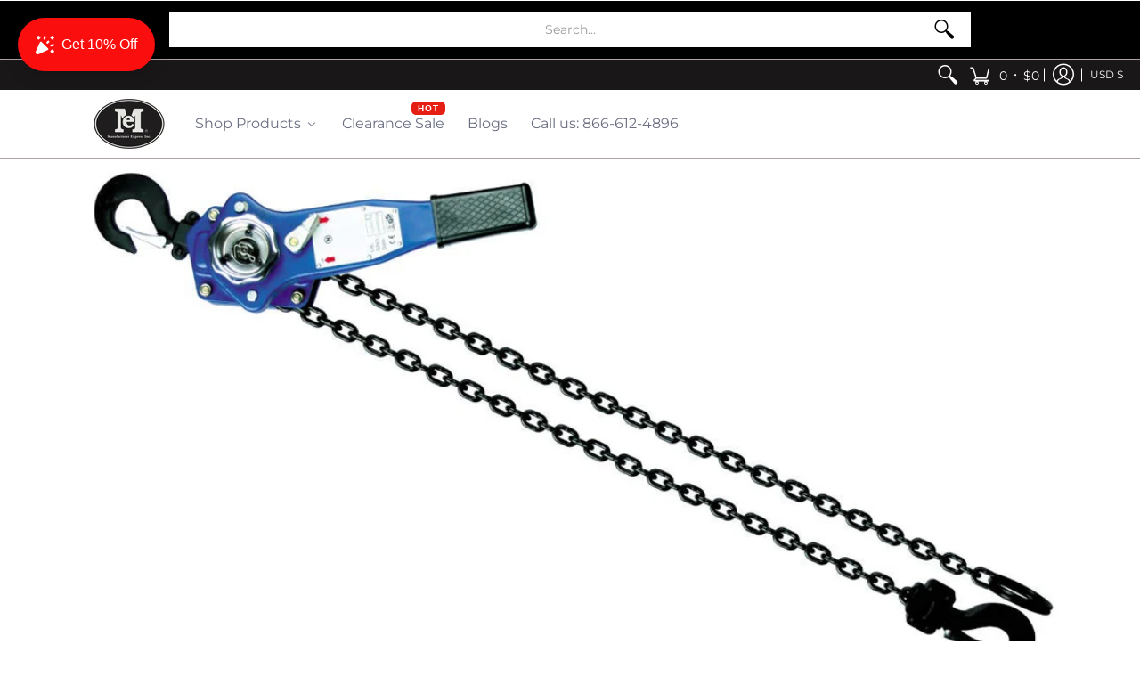

--- FILE ---
content_type: text/javascript
request_url: https://www.mfrexpress.com/cdn/shop/t/16/assets/script.js?v=153907217869791365301704401882
body_size: 29182
content:
window.theme=window.theme||{},theme.Sections=function(){this.constructors={},this.instances=[],document.addEventListener("shopify:section:load",this._onSectionLoad.bind(this)),document.addEventListener("shopify:section:unload",this._onSectionUnload.bind(this)),document.addEventListener("shopify:section:select",this._onSelect.bind(this)),document.addEventListener("shopify:section:deselect",this._onDeselect.bind(this)),document.addEventListener("shopify:block:select",this._onBlockSelect.bind(this)),document.addEventListener("shopify:block:deselect",this._onBlockDeselect.bind(this))},theme.Sections.prototype=Object.assign({},theme.Sections.prototype,{_createInstance:function(container,constructor){var id=container.getAttribute("data-section-id"),type=container.getAttribute("data-section-type");if(constructor=constructor||this.constructors[type],!(typeof constructor>"u")){var instance=Object.assign(new constructor(container),{id,type,container});this.instances.push(instance)}},_onSectionLoad:function(evt){var element=document.querySelectorAll(".animate-section");element.forEach(function(e){e.classList.remove("animate-section")});var container=document.querySelector('[data-section-id="'+evt.detail.sectionId+'"]');container&&this._createInstance(container)},_onSectionUnload:function(evt){this.instances=this.instances.filter(function(instance){var isEventInstance=instance.id===evt.detail.sectionId;return isEventInstance&&typeof instance.onUnload=="function"&&instance.onUnload(evt),!isEventInstance})},_onSelect:function(evt){var instance=this.instances.find(function(instance2){return instance2.id===evt.detail.sectionId});typeof instance<"u"&&typeof instance.onSelect=="function"&&instance.onSelect(evt)},_onDeselect:function(evt){var instance=this.instances.find(function(instance2){return instance2.id===evt.detail.sectionId});typeof instance<"u"&&typeof instance.onDeselect=="function"&&instance.onDeselect(evt)},_onBlockSelect:function(evt){var instance=this.instances.find(function(instance2){return instance2.id===evt.detail.sectionId});typeof instance<"u"&&typeof instance.onBlockSelect=="function"&&instance.onBlockSelect(evt)},_onBlockDeselect:function(evt){var instance=this.instances.find(function(instance2){return instance2.id===evt.detail.sectionId});typeof instance<"u"&&typeof instance.onBlockDeselect=="function"&&instance.onBlockDeselect(evt)},register:function(type,constructor){this.constructors[type]=constructor,document.querySelectorAll('[data-section-type="'+type+'"]').forEach(function(container){this._createInstance(container,constructor)}.bind(this))}}),theme.Helpers=function(){var touchDevice=!1;function setTouch(){touchDevice=!0}function isTouch(){return touchDevice}function debounce(func,wait,immediate){var timeout;return function(){var context=this,args=arguments,later=function(){timeout=null,immediate||func.apply(context,args)},callNow=immediate&&!timeout;clearTimeout(timeout),timeout=setTimeout(later,wait),callNow&&func.apply(context,args)}}function getScript(source,beforeEl){return new Promise(function(resolve,reject){var script=document.createElement("script"),prior=beforeEl||document.getElementsByTagName("script")[0];script.async=!0,script.defer=!0;function onloadHander(_,isAbort){(isAbort||!script.readyState||/loaded|complete/.test(script.readyState))&&(script.onload=null,script.onreadystatechange=null,script=void 0,isAbort?reject():resolve())}script.onload=onloadHander,script.onreadystatechange=onloadHander,script.src=source,prior.parentNode.insertBefore(script,prior)})}return{setTouch,isTouch,debounce,getScript}}(),theme.menuHeight=function(container){var hdr=document.getElementById("header-toolbar"),stky=hdr.getAttribute("data-sticky");stky=="true"?document.selectors={sht:hdr.offsetHeight}:document.selectors={sht:0};var sN=container.querySelector(".sticky-navigation-container").offsetHeight,iH=window.innerHeight,cD=document.getElementById("cart-dropdown"),rM=container.querySelector(".responsiveMenu");if(cD&&(cD.style.maxHeight=iH-sN-60+"px"),rM.style.maxHeight=iH-sN-20+"px",rM.classList.contains("isDesktop")){var pLu=rM.querySelectorAll(".parent-level-ul");pLu.forEach(function(p){p&&(p.style.maxHeight=iH-parseInt(document.selectors.sht)-40+"px")})}},theme.menuAdjust=function(){var iW=document.body.scrollWidth,mMW=parseInt(document.querySelector(".responsiveMenu").getAttribute("data-maxmobilewidth")),isInViewport=function(e){var eT=e.getBoundingClientRect().top+window.pageYOffset,eB=eT+e.offsetHeight,vT=window.scrollY,vB=vT+window.innerHeight;return eB>vT&&eT<vB},sP=0;window.onscroll=function(){var fUL=document.querySelectorAll(".filter ul.options");fUL.forEach(function(f){f.style.display="none",f.classList.remove("active")});var fE=document.querySelectorAll(".filter .select .error");fE.forEach(function(f){f.style.display="none"});var hs=document.querySelectorAll(".search-form");hs.forEach(function(h){!h.querySelector('input[type="text"]').value.length==0&&(h.querySelector('input[type="text"]').value="",h.querySelector(".basicLightbox__close").classList.add("hidden"),h.querySelector(".search-results").style.display="none",h.querySelector(".search-results").classList.remove("active"))});var aSD=document.querySelectorAll(".animate-section-div");aSD.forEach(function(a){var aaS=a.querySelector(".animate-section");aaS&&(aaS.classList.remove("load","loaded"),isInViewport(a)?(aaS.classList.add("go"),aaS.classList.remove("stop")):(aaS.classList.add("stop"),aaS.classList.remove("go")),document.body.getBoundingClientRect().top>sP?(aaS.classList.add("up"),aaS.classList.remove("down")):(aaS.classList.add("down"),aaS.classList.remove("up"))),sP=document.body.getBoundingClientRect().top})};function updateNav(){var aS=document.querySelector(".header-navigation .relative").offsetWidth,lW=document.querySelector(".logo a").offsetWidth,tW=aS-lW,nW=document.querySelector(".header-navigation-width").offsetWidth;return nW>tW}function detectmob(){return"ontouchstart"in window||navigator.MaxTouchPoints>0||navigator.msMaxTouchPoints>0}var tM=document.querySelector(".toggleMenu"),rM=document.querySelector(".responsiveMenu"),cD=document.getElementById("cart-dropdown"),cCM=document.getElementById("cart-count-mobile"),cCD=document.getElementById("cart-count-desktop"),rMl=rM.querySelectorAll("li");if(iW<=mMW||updateNav()||detectmob()){document.body.classList.remove("desktop-only"),document.body.classList.add("mobile-only"),tM.classList.remove("isDesktop"),tM.classList.add("isMobile"),tM.classList.contains("active")?rM.style.display="block":rM.style.display="none",rM.classList.remove("isDesktop"),rM.classList.add("isMobile");var pLu=rM.querySelectorAll(".parent-level-ul");pLu.forEach(function(p){p.removeAttribute("style")}),rMl.forEach(function(r2){r2.onmouseenter=function(ev){return!1},r2.onmouseleave=function(ev){return!1},r2.classList.remove("isDesktop"),r2.classList.add("isMobile")});var rMp=rM.querySelectorAll("li.has-dropdown a.parent");rMp.forEach(function(r2){r2.onclick=function(ev){var pE=r2.parentElement;r2.getAttribute("href")!="undefined"&&r2.getAttribute("href")!="#"&&ev.target.matches("span")||(ev.preventDefault(),pE.classList.toggle("hover"))}}),cD&&cCM.appendChild(cD),theme.mobile=!0}else if(iW>mMW){var hoverTimeout;document.body.classList.remove("mobile-only"),document.body.classList.add("desktop-only"),tM.classList.remove("isMobile"),tM.classList.add("isDesktop"),rM.style.display="block",rM.classList.remove("isMobile"),rM.classList.add("isDesktop"),rMl.forEach(function(r2){r2.classList.remove("hover","isMobile"),r2.classList.add("isDesktop")});var rMp=rM.querySelectorAll("li.parent");rMp.forEach(function(r2){r2.onmouseenter=function(ev){var rMh=rM.querySelectorAll("li.hover");rMh.forEach(function(r3){r3.classList.remove("hover")}),clearTimeout(hoverTimeout),r2.classList.add("hover")},r2.onmouseleave=function(ev){hoverTimeout=setTimeout(function(){r2.classList.remove("hover")},250)}}),cD&&cCD.appendChild(cD),theme.mobile=!1}},theme.swiper_carousel=function(container){var sectionId=container.getAttribute("data-section-id"),Carousel=document.getElementById("swiper-carousel-"+sectionId),CarouselGrid=document.getElementById("swiper-carousel-"+sectionId+"-grid"),pagination=document.getElementById("swiper-pagination-"+sectionId),next=document.getElementById("swiper-button-next-"+sectionId),prev=document.getElementById("swiper-button-prev-"+sectionId),mySwiper=new Swiper(Carousel,{watchSlidesProgress:!0,watchSlidesVisibility:!0,centeredSlides:!0,freeMode:!0,freeModeMomentumRatio:.35,freeModeMomentumVelocityRatio:.35,freeModeMomentumBounceRatio:.35,grabCursor:!0,loop:!0,keyboard:{enabled:!0,onlyInViewport:!0},navigation:{nextEl:next,prevEl:prev},slidesPerView:2,breakpoints:{600:{slidesPerView:4}}});if(CarouselGrid){const breakpoint=window.matchMedia("(min-width:601px)");let myGridSwiper;const breakpointChecker=function(){if(breakpoint.matches===!0){CarouselGrid.classList.remove("swiper-enabled"),myGridSwiper!==void 0&&myGridSwiper.destroy(!0,!0);return}else if(breakpoint.matches===!1)return CarouselGrid.classList.add("swiper-enabled"),enableSwiper()},enableSwiper=function(){CarouselGrid.classList.add("swiper-enabled"),myGridSwiper=new Swiper(CarouselGrid,{watchSlidesProgress:!0,watchSlidesVisibility:!0,centeredSlides:!0,freeMode:!0,freeModeMomentumRatio:.35,freeModeMomentumVelocityRatio:.35,freeModeMomentumBounceRatio:.35,grabCursor:!0,keyboard:{enabled:!0,onlyInViewport:!0},loop:!0,slidesPerView:2,navigation:{nextEl:next,prevEl:prev}})};breakpoint.addListener(breakpointChecker),breakpointChecker()}},theme.swiper_carousel_loop=function(container){var sectionId=container.getAttribute("data-section-id"),blockId=document.querySelector(".product-loop-"+sectionId+'[data-swiper="loaded"]').getAttribute("data-block-id"),Carousel=document.getElementById("swiper-carousel-"+blockId),CarouselGrid=document.getElementById("swiper-carousel-"+blockId+"-grid"),next=document.getElementById("swiper-button-next-"+blockId),prev=document.getElementById("swiper-button-prev-"+blockId),mySwiper=new Swiper(Carousel,{watchSlidesProgress:!0,watchSlidesVisibility:!0,centeredSlides:!0,freeMode:!0,freeModeMomentumRatio:.35,freeModeMomentumVelocityRatio:.35,freeModeMomentumBounceRatio:.35,grabCursor:!0,loop:!0,keyboard:{enabled:!0,onlyInViewport:!0},navigation:{nextEl:next,prevEl:prev},slidesPerView:2,breakpoints:{600:{slidesPerView:4}}});if(CarouselGrid){const breakpoint=window.matchMedia("(min-width:601px)");let myGridSwiper;const breakpointChecker=function(){if(breakpoint.matches===!0){myGridSwiper!==void 0&&myGridSwiper.destroy(!0,!0);return}else if(breakpoint.matches===!1)return enableSwiper()},enableSwiper=function(){myGridSwiper=new Swiper(CarouselGrid,{watchSlidesProgress:!0,watchSlidesVisibility:!0,centeredSlides:!0,freeMode:!0,freeModeMomentumRatio:.35,freeModeMomentumVelocityRatio:.35,freeModeMomentumBounceRatio:.35,grabCursor:!0,keyboard:{enabled:!0,onlyInViewport:!0},loop:!0,slidesPerView:2,navigation:{nextEl:next,prevEl:prev}})};breakpoint.addListener(breakpointChecker),breakpointChecker()}},theme.product_options_js=function(container){var sectionId=container.getAttribute("data-section-id"),sectionType=container.getAttribute("data-section-type"),selectors=document.querySelectorAll("form.product-form-"+sectionId+" .selector"),pJ=JSON.parse(document.getElementById("ProductJson-"+sectionId).innerHTML),pS="product-select-"+sectionId,srfc=container.getAttribute("data-surface"),zm=container.getAttribute("data-zoom"),mzm=container.getAttribute("data-mobile-zoom");sectionType!="quick-view"&&srfc=="true"&&theme.StoreAvailabilityLoad(container);var Shopify2=Shopify2||{};Shopify2.arrayIncludes=function(e,t){for(var n=0;n<e.length;n++)if(e[n]==t)return!0;return!1},Shopify2.uniq=function(e){for(var t=[],n=0;n<e.length;n++)Shopify2.arrayIncludes(t,e[n])||t.push(e[n]);return t},Shopify2.optionsMap={};var selectors={sos0:"#product-select-"+sectionId+"-option-0",sos1:"#product-select-"+sectionId+"-option-1",sos2:"#product-select-"+sectionId+"-option-2"};if(Shopify2.updateOptionsInSelector=function(selectorIndex){switch(selectorIndex){case 0:var key2="root",selector=document.querySelector(selectors.sos0);break;case 1:var key2=document.querySelector(selectors.sos0).value,selector=document.querySelector(selectors.sos1);break;case 2:var key2=document.querySelector(selectors.sos0).value;key2+=" / "+document.querySelector(selectors.sos1).value;var selector=document.querySelector(selectors.sos2)}var initialValue=selector.value;selector.innerHTML="";for(var availableOptions=Shopify2.optionsMap[key2],i=0;i<availableOptions.length;i++){var option=availableOptions[i],newOption=document.createElement("option");newOption.value=option,newOption.text=option,selector.appendChild(newOption)}var swatchElements=document.querySelectorAll("#product-id-"+sectionId+' form[action="/cart/add"] .swatch[data-option-index="'+selectorIndex+'"] .swatch-element');swatchElements.forEach(function(swatchElement){var itemradio=swatchElement.querySelector("input");itemradio.checked=!1,availableOptions.indexOf(swatchElement.getAttribute("data-value"),availableOptions)!==-1?(swatchElement.style.display="",itemradio.disabled=!1):(swatchElement.style.display="none",itemradio.disabled=!0)}),availableOptions.indexOf(initialValue,availableOptions)!==-1&&(selector.value=initialValue),selector.dispatchEvent(new Event("change"))},Shopify2.linkOptionSelectors=function(product){for(var i=0;i<product.variants.length;i++){var variant2=product.variants[i];if(variant2){if(Shopify2.optionsMap.root=Shopify2.optionsMap.root||[],Shopify2.optionsMap.root.push(variant2.option1),Shopify2.optionsMap.root=Shopify2.uniq(Shopify2.optionsMap.root),product.options.length>1){var key2=variant2.option1;Shopify2.optionsMap[key2]=Shopify2.optionsMap[key2]||[],Shopify2.optionsMap[key2].push(variant2.option2),Shopify2.optionsMap[key2]=Shopify2.uniq(Shopify2.optionsMap[key2])}if(product.options.length===3){var key2=variant2.option1+" / "+variant2.option2;Shopify2.optionsMap[key2]=Shopify2.optionsMap[key2]||[],Shopify2.optionsMap[key2].push(variant2.option3),Shopify2.optionsMap[key2]=Shopify2.uniq(Shopify2.optionsMap[key2])}}}Shopify2.updateOptionsInSelector(0),product.options.length>1&&Shopify2.updateOptionsInSelector(1),product.options.length===3&&Shopify2.updateOptionsInSelector(2),document.querySelector(selectors.sos0).addEventListener("change",function(){return Shopify2.updateOptionsInSelector(1),product.options.length===3&&Shopify2.updateOptionsInSelector(2),!0}),document.querySelector(selectors.sos1).addEventListener("change",function(){return product.options.length===3&&Shopify2.updateOptionsInSelector(2),!0})},pJ.available&&pJ.options.length>1){var addToCartForm=document.querySelector("#product-id-"+sectionId+' form[action="'+theme.routes_cart_add_url+'"]');if(window.MutationObserver&&addToCartForm.length){typeof observer=="object"&&typeof observer.disconnect=="function"&&observer.disconnect();var config={childList:!0,subtree:!0},observer=new MutationObserver(function(){Shopify2.linkOptionSelectors(JSON.parse(document.getElementById("ProductJson-"+sectionId).innerHTML)),observer.disconnect()});observer.observe(addToCartForm,config)}}if(pJ.variants.length>1){var variantImages={},thumbnails,variant,variantImage,opt_key,opt_val,loop_index,vars=pJ.variants,opts=pJ.options;vars.forEach(function(v){if(variant=v,typeof variant.featured_image<"u"&&variant.featured_image!==null){variantImage=variant.featured_image.src.split("?")[0].replace(/http(s)?:/,""),variantImages[variantImage]=variantImages[variantImage]||{};var opts2=v.options;opts2.forEach(function(o,i){if(opt_key="option-"+i,opt_val=o,typeof variantImages[variantImage][opt_key]>"u")variantImages[variantImage][opt_key]=opt_val;else{var oldValue=variantImages[variantImage][opt_key];oldValue!==null&&oldValue!==opt_val&&(variantImages[variantImage][opt_key]=null)}})}});var thumbnails=document.querySelectorAll("#product-id-"+sectionId+' img[data-source*="/products/"].list');if(!thumbnails)return!1;thumbnails.forEach(function(thumbnail){thumbnail.addEventListener("click",function(ev){var image=this.getAttribute("data-source").split("?")[0].replace(/(_1x)/,"");typeof variantImages[image]<"u"&&opts.forEach(function(o,i){var swatches=document.querySelectorAll("#product-id-"+sectionId+" .swatch-element");if(swatches.forEach(function(swatch){swatch.classList.remove("var_hover")}),loop_index="option-"+i,variantImages[image][loop_index]!==null){var index=i,sos=document.querySelector("#product-select-"+sectionId+"-option-"+index);sos.value=variantImages[image][loop_index],sos.dispatchEvent(new Event("change"))}}),ev.preventDefault()},!1)})}setTimeout(function(){var pid=document.getElementById("product-id-"+sectionId),sw=pid.querySelectorAll(".selector-wrapper");sw.forEach(function(s,i){var c=document.getElementById(pS).getAttribute("data-cols"),vs=s.querySelector("select"),os=document.getElementById(pS).getAttribute("data-size"),oc=document.getElementById(pS).getAttribute("data-color"),ot=s.querySelector("label").textContent,ol=vs.options.length,oo=document.getElementById("product-select-"+sectionId).getAttribute("data-length");if(ol>oo)if(os.length&&ot.indexOf(os)>-1||oc.length&&ot.indexOf(oc)>-1){s.classList.add("selectors"),s.setAttribute("data-option-index",i);var wrapper=document.createElement("div");wrapper.className="hidden",s.parentNode.insertBefore(wrapper,s),wrapper.appendChild(s)}else{s.classList.add("selectors"),s.style.display="block",s.setAttribute("data-option-index",i);var wrapper=document.createElement("div");wrapper.className=c,s.parentNode.insertBefore(wrapper,s),wrapper.appendChild(s)}})},1),container.addEventListener("input",function(e){if(e.target.classList.contains("selector")){var optionIndex=e.target.closest(".selectors");if(optionIndex){var optionIndexAttr=optionIndex.getAttribute("data-option-index"),optionValue=e.target.value,formSOS=document.getElementById("product-select-"+sectionId+"-option-"+optionIndexAttr);formSOS.value=optionValue,formSOS.dispatchEvent(new Event("change"))}sectionType!="quick-view"&&srfc=="true"&&theme.StoreAvailabilityLoad(container)}},!1);var ti=container.querySelectorAll(".thumb-image-"+sectionId);ti.forEach(function(t){t.addEventListener("click",function(ev){var img=t.querySelector("img"),id=img.getAttribute("data-id"),a=t.querySelector("a.img-align"),vi=".variant-image-"+sectionId,ot=container.querySelectorAll(vi),nt=document.getElementById("variant-image-"+id),pi=document.getElementById("product-id-"+sectionId);Array.prototype.filter.call(t.parentNode.children,function(c){c.querySelector("a").setAttribute("aria-current",!1)}),a.setAttribute("aria-current",!0);var cm=document.querySelector(vi+".visible");cm.dispatchEvent(new CustomEvent("mediaHidden")),nt.dispatchEvent(new CustomEvent("mediaVisible")),ot.forEach(function(o){o.classList.add("hidden"),o.classList.remove("visible"),o.blur()}),nt.classList.add("visible"),nt.classList.remove("hidden"),nt.focus();var el=pi.querySelectorAll(".selector-wrapper");el.forEach(function(e){e.classList.add("active")}),ev.preventDefault()},!1)});var Carousel=document.getElementById("thumbnails-"+sectionId),next=document.getElementById("swiper-button-next-thumbs-"+sectionId),prev=document.getElementById("swiper-button-prev-thumbs-"+sectionId),thumbSwiper=new Swiper(Carousel,{watchSlidesProgress:!0,watchSlidesVisibility:!0,freeMode:!0,freeModeMomentumRatio:.35,freeModeMomentumVelocityRatio:.35,freeModeMomentumBounceRatio:.35,touchStartPreventDefault:!1,grabCursor:!0,slidesPerView:4,slidesPerGroup:4,spaceBetween:20,navigation:{nextEl:next,prevEl:prev}});mzm=="false"&&theme.mobile==!0?theme.mobilezoom=!1:theme.mobilezoom=!0,zm=="true"&&theme.mobilezoom==!0&&document.querySelectorAll("#main-product-image-"+sectionId+" .drift img").forEach(function(e){new Drift(e,{paneContainer:e.closest(".drift"),inlinePane:1})})},theme.product_selectCallback=function(container){var sectionId=container.getAttribute("data-section-id"),fI=container.getAttribute("data-image"),pJ=JSON.parse(document.getElementById("ProductJson-"+sectionId).innerHTML),pS="product-select-"+sectionId,pP=document.getElementById("price-"+sectionId),pSs=document.getElementById("savings-"+sectionId),pC=document.getElementById("compare-"+sectionId),pA=document.getElementById("add-to-cart-"+sectionId),pSk=document.getElementById("error_"+sectionId),pQ=document.getElementById("updates_"+sectionId),pI=document.getElementById("inventory-"+sectionId);if(pI)var pIC=parseInt(document.getElementById("inventory-"+sectionId).getAttribute("data-inv"));var pSKU=document.getElementById("sku-"+sectionId),pO=document.getElementById("offer-"+sectionId),pL=document.getElementById("product-logistics-"+sectionId);if(pL)var pSr=pL.querySelector(".separator"),pV=pL.querySelector(".vendor");var selectCallback=function(variant,selector){var pID=document.getElementById("product-select-"+sectionId),pIA=parseInt(pID.options[pID.selectedIndex].getAttribute("data-inv")),pII=pID.options[pID.selectedIndex].getAttribute("data-inc"),pIID=pID.options[pID.selectedIndex].getAttribute("data-inc_date"),free=theme.language.products_product_free;if(variant)var cap=Shopify.formatMoney(variant.compare_at_price,theme.moneyFormat),dif=Shopify.formatMoney(variant.compare_at_price-variant.price,theme.moneyFormat).replace(/((\,00)|(\.00))$/g,""),price=Shopify.formatMoney(variant.price,theme.moneyFormat);if(variant&&variant.available==!0?(variant.compare_at_price>variant.price?variant.price=="0"?(pP.innerHTML=free+" <del>"+cap+"</del>",pC.textContent=dif,pSs.classList.remove("hidden")):(pP.innerHTML=price+" <del>"+cap+"</del>",pC.textContent=dif,pSs.classList.remove("hidden")):variant.price=="0"?(pP.textContent=free,pSs.classList.add("hidden")):(pP.textContent=price,pSs.classList.add("hidden")),pA.value=theme.language.products_product_add_to_cart,pA.classList.remove("disabled","outline"),pA.removeAttribute("disabled"),pSk&&(pSk.style.display="none"),pQ&&(pQ.value=1)):variant&&variant.available==!1?(variant.compare_at_price>variant.price?variant.price=="0"?(pP.innerHTML=free+" <del>"+cap+"</del>",pC.textContent=dif,pSs.classList.remove("hidden")):(pP.innerHTML=price+" <del>"+cap+"</del>",pC.textContent=dif,pSs.classList.remove("hidden")):variant.price=="0"?(pP.textContent=free,pC.textContent=dif,pSs.classList.add("hidden")):(pP.textContent=price,pSs.classList.add("hidden")),pA.value=theme.language.products_product_sold_out,pA.classList.add("disabled","outline"),pA.setAttribute("disabled",!0),pSk&&(pSk.style.display="none"),pQ&&(pQ.value=0)):(pA.value=theme.language.products_product_disabled_add_to_cart,pA.classList.add("disabled","outline"),pA.setAttribute("disabled",!0),pI&&(pI.textContent=""),pP.textContent="",pSKU&&(pSKU.textContent=""),pSr&&pSr.classList.add("hidden"),pSs&&pSs.classList.add("hidden"),pSk&&(pSk.style.display="none"),pQ&&(pQ.value=1)),variant){var form=document.getElementById("add-item-form-"+sectionId),lP=form.querySelectorAll(".swatch-element");form.classList.remove("var_load"),lP.forEach(function(l){l.classList.remove("active","soldout")});for(var i=0,length=variant.options.length;i<length;i++){var swatch=form.querySelector('.swatch[data-option-index="'+i+'"]');if(swatch){var opt=variant.options[i].replace(/["\\]/g,"\\$&"),labelButton=swatch.querySelector('.swatch-element[data-value="'+opt+'"]'),radioButton=swatch.querySelector('input[value="'+opt+'"]');radioButton&&(swatch.parentElement.classList.remove("hidden"),labelButton.classList.add("active")),variant.available==!0?labelButton.classList.remove("soldout"):labelButton.classList.add("soldout")}}if(variant.sku?pSKU&&(pSKU.textContent=theme.language.products_product_sku+variant.sku,pSr&&pSr.classList.remove("hidden")):pSKU&&(pSKU.textContent="",pSr&&pSr.classList.add("hidden")),variant.inventory_management?(pIA>0&&pIA<pIC?(pI&&(pII=="true"?pI.innerHTML="<h4>"+theme.language.products_general_inv_msg_1+"&nbsp;"+pIA+"&nbsp;"+theme.language.products_general_inv_msg_2+'<br/><span class="error-text"><small><span class="icon icon-bell"></span> '+pIID+"</small</span></h4>":pI.innerHTML="<h4>"+theme.language.products_general_inv_msg_1+"&nbsp;"+pIA+"&nbsp;"+theme.language.products_general_inv_msg_2+"</h4>"),pQ&&pQ.setAttribute("min",1)):pIA>pIC?(pI&&(pI.innerHTML="<h4>"+theme.language.products_product_available+"</h4>"),pQ&&pQ.setAttribute("min",1)):pIA<1?variant.available?(pI&&(pI.innerHTML="<h4>"+theme.language.products_product_available+"</h4>"),pQ&&pQ.setAttribute("min",1)):(pI&&(pII=="true"?pI.innerHTML="<h4>"+theme.language.products_product_sold_out+'<br/><span class="error-text"><small><span class="icon icon-bell"></span> '+pIID+"</small></span></h4>":pI.innerHTML="<h4>"+theme.language.products_product_sold_out+"</h4>"),pQ&&pQ.setAttribute("min",0)):(pI&&(pI.innerHTML="<h4>"+theme.language.products_product_available+"</h4>"),pQ&&pQ.setAttribute("min",1)),pIA!=null?pQ&&pQ.setAttribute("max",pIA):pQ&&pQ.removeAttribute("max")):(pI&&(pI.innerHTML="<h4>"+theme.language.products_product_available+"</h4>"),pQ&&(pQ.removeAttribute("max"),pQ.setAttribute("min",1))),variant.unit_price_measurement?variant.unit_price_measurement.reference_value!=1?(pO.innerHTML="<h4>"+Shopify.formatMoney(variant.unit_price,theme.moneyFormat)+theme.language.products_general_per+variant.unit_price_measurement.reference_value+variant.unit_price_measurement.reference_unit+"</h4>",pO.classList.remove("hidden")):(pO.innerHTML="<h4>"+Shopify.formatMoney(variant.unit_price,theme.moneyFormat)+theme.language.products_general_per+variant.unit_price_measurement.reference_unit+"</h4>",pO.classList.remove("hidden")):pO&&(pO.textContent="",pO.classList.add("hidden")),variant&&variant.featured_media){var nI=variant.featured_media,vi=".variant-image-"+sectionId,oIe=container.querySelectorAll(vi),nIe=container.querySelector(".variant-image-"+sectionId+'[data-image-id="'+nI.id+'"]'),cm=document.querySelector(vi+".visible");cm.dispatchEvent(new CustomEvent("mediaHidden")),nIe.dispatchEvent(new CustomEvent("mediaVisible")),oIe.forEach(function(o){o.classList.add("hidden"),o.classList.remove("visible"),o.blur()}),nIe.classList.add("visible"),nIe.classList.remove("hidden")}}else pSKU&&(pSKU.textContent=""),pI&&(pI.textContent=""),pO&&(pO.textContent="")};new Shopify.OptionSelectors(pS,{product:pJ,onVariantSelected:selectCallback,enableHistoryState:!0});function RecV(){const pA2=[];let jR,jRA,jRAS;if(pV)var v=pV.querySelector("a").getAttribute("href");else var v=window.location.pathname;const pD={pFI:pJ.featured_image,pT:pJ.title,pI:fI,pP:pJ.price,pPC:pJ.compare_at_price,pPMx:pJ.price_max,pPMn:pJ.price_min,pPV:pJ.price_varies,pU:window.location.pathname,pV:pJ.vendor,pVU:v};pA2.push(pD);const cpT=pD.pT,pDS=JSON.stringify(pA2),lD=localStorage.getItem("rVP");if(lD==null)localStorage.setItem("rVP",pDS);else if(lD!=null){const opD=localStorage.getItem("rVP"),cpD=(opD.match(/pT/g)||[]).length,rP=opD.includes(cpT);cpD<5&&rP==!1?(jR=JSON.parse(opD),jRA=jR.concat(pA2),jRAS=JSON.stringify(jRA),localStorage.setItem("rVP",jRAS)):cpD>=5&&rP==!1&&(jR=JSON.parse(opD),jR.shift(),jRA=jR.concat(pA2),jRA=JSON.stringify(jRA),localStorage.setItem("rVP",jRA))}}RecV()},theme.swatches=function(container){var se=container.querySelectorAll(".swatch-element");if("ontouchstart"in window||navigator.MaxTouchPoints>0||navigator.msMaxTouchPoints>0){var tl=container.querySelectorAll(".product-thumb");tl.forEach(function(t){t.classList.remove("enable-thumb-hover")}),se.forEach(function(s){var i=s.querySelector("input"),id=i.getAttribute("data-id"),group=i.getAttribute("data-group");i.addEventListener("click",function(){var sev=container.querySelectorAll('.swatch-element.var_hover[data-group="'+group+'"]'),ptv=container.querySelectorAll('.product-thumb-var[data-id="swatch-'+id+'"]'),ptvv=container.querySelectorAll('.product-thumb-var.var_hover[data-group="'+group+'"]'),ptm=container.querySelector('.product-thumb-main[data-group="'+group+'"]');s.classList.toggle("var_hover"),sev&&sev.forEach(function(s2){s2.classList.remove("var_hover","var_ignore")}),ptvv&&ptvv.forEach(function(p){p.classList.remove("var_hover","var_ignore")}),ptv&&ptv.forEach(function(p){p.classList.toggle("var_hover")}),ptm&&(ptm.style.display="none")},!1)})}else se.forEach(function(s){var i=s.querySelector("input"),id=i.getAttribute("data-id"),group=i.getAttribute("data-group");s.onmouseenter=function(){var sev=container.querySelectorAll('.swatch-element.var_hover[data-group="'+group+'"]'),ptv=container.querySelectorAll('.product-thumb-var[data-id="swatch-'+id+'"]'),ptvv=container.querySelectorAll('.product-thumb-var.var_hover[data-group="'+group+'"]'),ptm=container.querySelector('.product-thumb-main[data-group="'+group+'"]');s.classList.contains("var_ignore")||(s.classList.add("var_hover"),sev&&sev.forEach(function(s2){s2.classList.remove("var_hover","var_ignore")}),ptvv&&ptvv.forEach(function(p){p.classList.remove("var_hover","var_ignore")}),ptv&&ptv.forEach(function(p){p.classList.add("var_hover")}),ptm&&(ptm.style.display="none"))},s.onmouseleave=function(){var sev=container.querySelectorAll('.swatch-element.var_hover[data-group="'+group+'"]'),ptv=container.querySelectorAll('.product-thumb-var[data-id="swatch-'+id+'"]'),ptvv=container.querySelectorAll('.product-thumb-var.var_hover[data-group="'+group+'"]'),ptm=container.querySelector('.product-thumb-main[data-group="'+group+'"]');s.classList.contains("var_ignore")||(s.classList.remove("var_hover"),ptvv&&ptvv.forEach(function(p){p.classList.remove("var_hover")}),ptm&&(ptm.style.display="block"))},i.onclick=function(ev){var sev=container.querySelectorAll('.swatch-element.var_hover[data-group="'+group+'"]'),ptv=container.querySelectorAll('.product-thumb-var[data-id="swatch-'+id+'"]'),ptvv=container.querySelectorAll('.product-thumb-var.var_hover[data-group="'+group+'"]'),ptm=container.querySelector('.product-thumb-main[data-group="'+group+'"]');s.classList.add("var_hover","var_ignore"),ptv&&ptv.forEach(function(p){p.classList.add("var_hover","var_ignore")}),ptm&&(ptm.style.display="none")}})},theme.wrap_options=function(){var el=document.querySelectorAll('.content iframe[src*="youtube.com"]:not(.no-container),.content iframe[src*="vimeo.com"]:not(.no-container)');el.forEach(function(e){var wrapper=document.createElement("div");wrapper.className="youtube-container",e.classList.add("no-container"),e.parentNode.insertBefore(wrapper,e),wrapper.appendChild(e)});var el=document.querySelectorAll(".youtube-container:not(.no-container)");el.forEach(function(e){var wrapper=document.createElement("div");wrapper.className="loader",e.classList.add("no-container"),e.appendChild(wrapper)});var el=document.querySelectorAll("select:not(.no-select)");el.forEach(function(e){var wrapper=document.createElement("span");wrapper.className="select",e.classList.add("no-select","selector"),e.parentNode.insertBefore(wrapper,e),wrapper.appendChild(e)})},theme.Header=function(){function Header(container){var sectionId=container.getAttribute("data-section-id"),dD=container.getAttribute("data-dropdown"),sN=container.querySelector(".sticky-navigation"),t=container.querySelector(".toggleMenu"),r2=container.querySelector(".responsiveMenu"),hS=container.querySelectorAll(".header-searchbar.open-slide"),cCM=document.getElementById("cart-count-mobile"),cCMa=cCM.querySelector(".cart-count-mobile"),cCMb=container.querySelector("#cart-dropdown .basicLightbox__close"),m=container.getAttribute("data-multi");if(dD=="true"?theme.dropdown=!0:theme.dropdown=!1,theme.menuAdjust(),theme.menuHeight(container),location.pathname=="/challenge")window.scrollTo({top:0,behavior:"smooth"});else if(window.location.hash)setTimeout(function(){var hsh=location.hash,hc=document.querySelector(hsh);if(hc){var s2=hc.getBoundingClientRect().top+window.pageYOffset;window.scrollTo({top:s2-document.selectors.sht,behavior:"smooth"})}},1);else if(window.location.href.indexOf("customer_posted")>-1||window.location.href.indexOf("contact?contact_posted")>-1){var fb=document.querySelector(".feedback");if(!fb)return;var s=fb.getBoundingClientRect().top+window.pageYOffset;window.scrollTo({top:s-document.selectors.sht,behavior:"smooth"})}t.onclick=function(ev){ev.preventDefault(),t.classList.toggle("active"),r2.style.display==="none"?r2.style.display="block":r2.style.display="none",document.body.classList.toggle("no-scroll");var y=document.documentElement.scrollTop;document.body.classList.contains("mobile-only")&&document.body.classList.contains("no-scroll")?(sN.setAttribute("data-y",y),y=y*-1,document.body.style.position="fixed",document.body.style.left="0px",document.body.style.right="0px",document.body.style.top=y+"px"):(document.body.style.position="",document.body.style.left="auto",document.body.style.right="auto",document.body.style.top="auto",document.documentElement.scrollTop=sN.getAttribute("data-y")),cCM.classList.remove("hover"),cCMb&&document.getElementById("cart-dropdown")&&container.querySelector("#cart-dropdown .basicLightbox__close").classList.add("hidden")},theme.dropdown==!0&&(cCMa.onclick=function(ev){cCM.classList.toggle("hover"),cCMb&&document.getElementById("cart-dropdown")&&container.querySelector("#cart-dropdown .basicLightbox__close").classList.add("hidden")}),window.onload=function(){theme.menuHeight(container)},window.onresize=function(){theme.menuHeight(container),theme.menuAdjust(),document.body.classList.contains("desktop-only")&&(t.classList.remove("active"),document.body.classList.remove("no-scroll"),document.body.style.position="",document.body.style.left="auto",document.body.style.right="auto",document.body.style.top="auto")},theme.multiHead=m,theme.multiHead=="true"&&theme.multi(),theme.open_slide(container),theme.live_search(container),Header.prototype.onSelect=function(evt){theme.menuHeight(container),theme.menuAdjust()}}return Header}(),theme.Filter=function(){function Filter(container){for(var sectionId=container.getAttribute("data-section-id"),fF=container.querySelector(".filter-form-"+sectionId),s0=document.getElementById("select_0_"+sectionId),s1=document.getElementById("select_1_"+sectionId),s2=document.getElementById("select_2_"+sectionId),s3=document.getElementById("select_3_"+sectionId),nS=fF.querySelectorAll(".no-select"),uOa=container.querySelectorAll("ul.options"),ch=fF.querySelectorAll(".child li"),it=fF.querySelectorAll(".infant li"),asF=container.querySelector(".animate-section.filter"),i=0;i<4;i++){var sL=fF.querySelectorAll("#select_"+i+"_"+sectionId);Array.prototype.forEach.call(sL,function(f){var s=f.querySelector("select"),sO=s.querySelectorAll("option"),asS=f.querySelector("a.styledSelect"),uO=f.querySelector("ul.options"),uOAa=uO.querySelectorAll("a");asS.onclick=function(ev){ev.stopPropagation(),theme.open_dropdown(asS,uOa),asF&&asF.classList.add("loaded")},uOAa.forEach(function(u){u.onclick=function(ev){ev.stopPropagation(),asS.textContent=u.textContent,sO.forEach(function(s4){s4.value==u.getAttribute("rel")&&s4.dataset.id==u.getAttribute("data-id")&&(s4.selected="selected")}),uO.classList.remove("active"),uO.style.height="",uO.style.display="",s.dispatchEvent(new Event("change"))}})})}document.onclick=function(ev){uOa.forEach(function(u){u.classList.remove("active"),u.style.height="",u.style.display=""})},fF.querySelector("#directory_label_0_"+sectionId)&&(fF.querySelector("#directory_label_0_"+sectionId).onchange=function(){var val=this.value,col=this.getAttribute("data-columns");nS.forEach(function(n){n.classList.remove("last")}),this.classList.add("last"),s0.querySelector("li.first")&&s0.querySelector("li.first").classList.remove("hidden"),s0.querySelector(".error").style.display="none";for(var i2=1;i2<col;i2++){var sL2=document.querySelector("#select_"+i2+"_"+sectionId),tS=sL2.querySelector("span.tag-select"),noS=sL2.querySelector(".no-select"),noSo=sL2.querySelector(".options"),noSoi=sL2.querySelectorAll(".options .item"),noSof=sL2.querySelectorAll(".options .first"),oF=sL2.querySelector("option.first"),asS=sL2.querySelector("a.styledSelect"),lF=sL2.querySelector("li.first"),sI=this.options[this.selectedIndex].getAttribute("data-id"),dI=noSo.querySelector('li.item[data-collection="'+sI+'"]');if(tS.classList.remove("disabled"),tS.classList.add("enabled"),noS.value="",noS.removeAttribute("disabled"),dI){if(oF.value="",lF){var g=dI.getAttribute("data-group");lF.textContent=g+"...",asS.setAttribute("data-id",g+"...")}else var g=oF.getAttribute("data-select");oF.textContent=g+"...",asS.textContent=g+"..."}else lF&&(lF.textContent=theme.language.layout_general_unavailable,asS.setAttribute("data-id",theme.language.layout_general_unavailable)),tS.classList.add("disabled"),noS.value="",noS.setAttribute("disabled",!0),oF.value="",oF.textContent=theme.language.layout_general_unavailable,asS.textContent=theme.language.layout_general_unavailable;noSoi.forEach(function(t){sI==t.getAttribute("data-collection")?t.classList.remove("hidden"):t.classList.add("hidden")}),noSof.forEach(function(t){t.classList.add("hidden")})}}),fF.querySelector("#directory_label_1_"+sectionId)&&(fF.querySelector("#directory_label_1_"+sectionId).onchange=function(){s2&&(s2.querySelector(".no-select").value=""),s3&&(s3.querySelector(".no-select").value="");var of=s1.querySelector(".options .first"),dl=document.getElementById("directory_label_0_"+sectionId),dlo=dl.options[dl.selectedIndex],id=this.options[this.selectedIndex].getAttribute("data-id"),id2=this.options[this.selectedIndex].getAttribute("data-id2"),filters=[];if(nS.forEach(function(n){filters.push(n.options[n.selectedIndex].value),n.classList.remove("last")}),this.classList.add("last"),of&&of.classList.remove("hidden"),this.classList.contains("advanced")){var url=filters.join("").slice(1,-1);fetch(url+"?view=do_not_use").then(response=>response.text()).then(data=>{var cht=0,itt2=0;ch.forEach(function(c){if(c.getAttribute("data-id")==id){var dh=c.getAttribute("data-handle");data.indexOf(dh)>-1?(c.classList.remove("hidden"),c.classList.contains("child-li")&&cht++,c.classList.contains("infant-li")&&itt2++):c.classList.add("hidden")}});function av2(a3){var g=a3.querySelector(".options .first").textContent,tS=a3.querySelector("span.tag-select"),noS=a3.querySelector(".no-select"),asS=a3.querySelector("a.styledSelect"),oF=a3.querySelector("option.first");tS.classList.remove("disabled"),tS.classList.add("enabled"),noS.value="",noS.removeAttribute("disabled"),asS.textContent=g,asS.setAttribute("data-id",g),of.value="",oF.textContent=g,oF.classList.add("hidden")}function un2(u3){var g=u3.querySelector(".options .first").textContent,tS=u3.querySelector("span.tag-select"),noS=u3.querySelector(".no-select"),asS=u3.querySelector("a.styledSelect"),oF=u3.querySelector("option.first");tS.classList.remove("enabled"),tS.classList.add("disabled"),noS.value="",noS.setAttribute("disabled",!0),asS.textContent=theme.language.layout_general_unavailable,asS.setAttribute("data-id",theme.language.layout_general_unavailable),of.value="",oF.textContent=theme.language.layout_general_unavailable}if(s2)if(cht>0){var a2=s2;av2(a2)}else{var u2=s2;un2(u2)}if(s3)if(itt2>0){var a2=s3;av2(a2)}else{var u2=s3;un2(u2)}}).catch(function(err){console.log("!: "+err)})}else{let av2=function(a2){var oF=a2.querySelector("option.first"),g=oF.getAttribute("data-select"),tS=a2.querySelector("span.tag-select"),noS=a2.querySelector(".no-select"),asS=a2.querySelector("a.styledSelect");tS.classList.remove("disabled"),tS.classList.add("enabled"),noS.value="",noS.removeAttribute("disabled"),asS.textContent=g,oF.textContent=g,oF.classList.add("hidden")},un2=function(u2){var oF=u2.querySelector("option.first"),g=oF.getAttribute("data-select"),tS=u2.querySelector("span.tag-select"),noS=u2.querySelector(".no-select"),asS=u2.querySelector("a.styledSelect");tS.classList.remove("enabled"),tS.classList.add("disabled"),noS.value="",noS.setAttribute("disabled",!0),asS.textContent=theme.language.layout_general_unavailable,oF.textContent=theme.language.layout_general_unavailable};var av=av2,un=un2,itt=0;if(ch.forEach(function(c){c.getAttribute("data-id")==id&&(c.getAttribute("data-id2")==id2?(c.classList.remove("hidden"),itt++):c.classList.add("hidden"))}),s2)if(itt>0){var a=s2;av2(a)}else{var u=s2;un2(u)}}}),fF.querySelector("#directory_label_2_"+sectionId)&&(fF.querySelector("#directory_label_2_"+sectionId).onchange=function(){s3&&(s3.querySelector(".no-select").value="");var of=s2.querySelector(".options .first"),id=this.options[this.selectedIndex].getAttribute("data-id"),id2=this.options[this.selectedIndex].getAttribute("data-id2"),filters=[];if(nS.forEach(function(n){filters.push(n.options[n.selectedIndex].value),n.classList.remove("last")}),this.classList.add("last"),of&&of.classList.remove("hidden"),this.classList.contains("advanced")){var url=filters.join("").slice(1,-1);fetch(url+"?view=do_not_use").then(response=>response.text()).then(data=>{var itt=0;it.forEach(function(c){if(c.getAttribute("data-id")==id){var dh=c.getAttribute("data-handle");data.indexOf(dh)>-1?(c.classList.remove("hidden"),itt++):c.classList.add("hidden")}});function av(a2){var g=a2.querySelector(".options .first").textContent,tS=a2.querySelector("span.tag-select"),noS=a2.querySelector(".no-select"),asS=a2.querySelector("a.styledSelect"),oF=a2.querySelector("option.first");tS.classList.remove("disabled"),tS.classList.add("enabled"),noS.value="",noS.removeAttribute("disabled"),asS.textContent=g,asS.setAttribute("data-id",g),of.value="",oF.textContent=g,oF.classList.add("hidden")}function un(u2){var g=u2.querySelector(".options .first").textContent,tS=u2.querySelector("span.tag-select"),noS=u2.querySelector(".no-select"),asS=u2.querySelector("a.styledSelect"),oF=u2.querySelector("option.first");tS.classList.remove("enabled"),tS.classList.add("disabled"),noS.value="",noS.setAttribute("disabled",!0),asS.textContent=theme.language.layout_general_unavailable,asS.setAttribute("data-id",theme.language.layout_general_unavailable),of.value="",oF.textContent=theme.language.layout_general_unavailable}if(s3)if(itt>0){var a=s3;av(a)}else{var u=s3;un(u)}}).catch(function(err){console.log("!: "+err)})}}),fF.querySelector("#directory_label_3_"+sectionId)&&(fF.querySelector("#directory_label_3_"+sectionId).onchange=function(){s3.querySelector(".options .first").classList.remove("hidden")}),fF.querySelector(".btn").onclick=function(ev){if(fF.querySelector("#directory_label_0_"+sectionId).selectedIndex==0){var asF2=fF.querySelector(".animate-section.filter");fF.querySelector(".select .error").style.display="block",asF2&&asF2.classList.add("loaded")}else{if(this.classList.contains("advanced")){var filters=[];nS.forEach(function(n){filters.push(n.options[n.selectedIndex].value)}),window.location=filters.join("").slice(1,-1)+"#collection"}else{var url=fF.querySelector(".no-select.last");window.location=url.options[url.selectedIndex].value+"#collection"}fF.querySelector(".select .error").style.display="none"}}}return Filter}(),theme.HomeSlideshow=function(){function HomeSlideshow(container){var sectionId=container.getAttribute("data-section-id"),type=container.getAttribute("data-slideshow-type"),Carousel=document.getElementById("slideshow-carousel-"+sectionId);if(Carousel){if(Carousel.getAttribute("data-swiper-autorotate")=="true")var autorotate=!0;else var autorotate=!1;var pagination=document.getElementById("swiper-pagination-"+sectionId),next=document.getElementById("swiper-button-next-"+sectionId),prev=document.getElementById("swiper-button-prev-"+sectionId),image={dimensions:function(e){if(type=="image"){var CarouselImg=Carousel.querySelector(".home-slideshow-image .swiper-slide-active img");if(CarouselImg){var CarouselWidth=CarouselImg.offsetWidth,newHeight=CarouselImg.getAttribute("data-aspectratio");Carousel.querySelector(".home-slideshow-image.swiper-wrapper").style.height=CarouselWidth/newHeight+"px",Carousel.querySelector(".home-slideshow-image .swiper-slide-active").style.height=CarouselWidth/newHeight+"px"}}}},slide={show:function(e){var mySwiper=new Swiper(Carousel,{watchSlidesProgress:!0,watchSlidesVisibility:!0,autoHeight:!0,centeredSlides:!0,grabCursor:!0,runCallbacksOnInit:!1,keyboard:{enabled:!0,onlyInViewport:!0},loop:!0,autoplay:autorotate,navigation:{nextEl:next,prevEl:prev},slidesPerView:1,on:{init:function(){image.dimensions()}}});mySwiper.on("slideChangeTransitionStart",function(){image.dimensions();var l=Carousel.querySelector(".swiper-slide-active .lazyloading");l&&l.classList.add("lazyload");var sS=Carousel.querySelectorAll(".swiper-slide");sS.forEach(function(s){s.setAttribute("data-swiper","ignore")})})}};slide.show(),window.onload=function(){var resizeTimer;window.addEventListener("resize",function(e){clearTimeout(resizeTimer),resizeTimer=setTimeout(function(){image.dimensions()},250)})}}HomeSlideshow.prototype.onSelect=function(ev){Carousel&&slide.show()},HomeSlideshow.prototype.onBlockSelect=function(ev){var sectionId2=ev.detail.sectionId,Carousel2=document.getElementById("slideshow-carousel-"+sectionId2);if(Carousel2){var mSI=ev.target.getAttribute("data-swiper-slide-index"),mS=document.getElementById("slideshow-carousel-"+sectionId2).swiper;mS.slideToLoop(parseInt(mSI),300)}}}return HomeSlideshow}(),theme.HomeCollectionsTabbed=function(){function HomeCollectionsTabbed(container){var sectionId=container.getAttribute("data-section-id");theme.tabs(container),theme.swiper_carousel_loop(container),theme.settings.cart&&theme.ajax_cart(container),theme.swatches(container),HomeCollectionsTabbed.prototype.onBlockSelect=function(ev){var tI=container.querySelectorAll("#swiper-tabs-"+sectionId+" .title"),tB=container.querySelectorAll(".tab-body-id-"+sectionId),tBL=container.querySelector(".tab-body-id-"+sectionId+' .product-loop[data-swiper="loaded"]'),tT=ev.target,tH=container.querySelector(ev.target.getAttribute("href")),mSI=ev.target.getAttribute("data-swiper-slide-index"),mS=document.getElementById("swiper-tabs-"+sectionId).swiper;tI&&(tI.forEach(function(t){t.classList.remove("active"),t.setAttribute("tabindex","-1")}),tB.forEach(function(t){t.classList.add("hide"),t.setAttribute("aria-hidden","true");var ti=t.querySelector(".tabindex");ti&&ti.setAttribute("tabindex","-1")})),tBL&&tBL.setAttribute("data-swiper","ignore"),tT.classList.add("active"),tT.setAttribute("tabindex","0"),tH.classList.remove("hide"),tH.setAttribute("aria-hidden","false");var tHi=tH.querySelector(".tabindex");tHi&&tHi.setAttribute("tabindex","0");var loop=tH.querySelector('.product-loop[data-swiper="unloaded"]');loop&&(loop.setAttribute("data-swiper","loaded"),setTimeout(function(){loop.getAttribute("data-swiper")==="loaded"&&theme.swiper_carousel_loop(container)},1)),mS.slideTo(mSI,300)}}return HomeCollectionsTabbed}(),theme.HomeCollection=function(){function HomeCollection(container){var sectionId=container.getAttribute("data-section-id");theme.swiper_carousel(container),theme.settings.cart&&theme.ajax_cart(container),theme.swatches(container)}return HomeCollection}(),theme.HomeCollectionsList=function(){function HomeCollectionsList(container){var sectionId=container.getAttribute("data-section-id");theme.swiper_carousel(container),HomeCollectionsList.prototype.onBlockSelect=function(ev){var sC=document.getElementById("swiper-carousel-"+sectionId),sCG=document.getElementById("swiper-carousel-"+sectionId+"-grid"),mSI=ev.target.getAttribute("data-swiper-slide-index");if(sC&&sC.classList.contains("swiper-enabled")){var mS=sC.swiper;mS.slideToLoop(parseInt(mSI),300)}else if(sCG&&sCG.classList.contains("swiper-enabled")){var mS=sCG.swiper;mS.slideToLoop(parseInt(mSI),300)}}}return HomeCollectionsList}(),theme.HomeCollectionsGrid=function(){function HomeCollectionsGrid(container){var sectionId=container.getAttribute("data-section-id");theme.swiper_carousel(container),HomeCollectionsGrid.prototype.onBlockSelect=function(ev){var sC=document.getElementById("swiper-carousel-"+sectionId+"-grid");if(sC)var mS=sC.swiper;var mSI=ev.target.getAttribute("data-swiper-slide-index");sC&&sC.classList.contains("swiper-enabled")&&mS.slideToLoop(parseInt(mSI),300)}}return HomeCollectionsGrid}(),theme.HomeMap=function(){var apiStatus=null,mapsToLoad=[];function HomeMap(container){var sectionId=container.getAttribute("data-section-id"),k=container.getAttribute("data-key"),mc=document.getElementById("map-container-"+sectionId),m=document.getElementById("map-"+sectionId),l=mc.querySelector(".loader");this.selectors={mc,m,l,z:m.getAttribute("data-zoom"),a:m.getAttribute("data-address"),i:m.getAttribute("data-icons"),altf:m.getAttribute("data-altf"),alts:m.getAttribute("data-alts"),lmgf:m.getAttribute("data-lmgf"),lngf:m.getAttribute("data-lngf"),lltf:m.getAttribute("data-lltf"),llts:m.getAttribute("data-llts"),pgf:m.getAttribute("data-pgf"),pltf:m.getAttribute("data-pltf"),plts:m.getAttribute("data-plts"),ragf:m.getAttribute("data-ragf"),raltf:m.getAttribute("data-raltf"),ralts:m.getAttribute("data-ralts"),rhgf:m.getAttribute("data-rhgf"),rhltf:m.getAttribute("data-rhltf"),rhlts:m.getAttribute("data-rhlts"),rlgf:m.getAttribute("data-rlgf"),rlltf:m.getAttribute("data-rlltf"),rllts:m.getAttribute("data-rllts"),tlgf:m.getAttribute("data-tlgf"),tlltf:m.getAttribute("data-tlltf"),tllts:m.getAttribute("data-tllts"),tsgf:m.getAttribute("data-tsgf"),tsltf:m.getAttribute("data-tsltf"),tslts:m.getAttribute("data-tslts"),wgf:m.getAttribute("data-wgf"),wlt:m.getAttribute("data-wlt")},window.gm_authFailure=function(){mc.classList.remove("no-background"),l.remove()},m&&(typeof k>"u"||(apiStatus==="loaded"?this.createMap():(mapsToLoad.push(this),apiStatus!=="loading"&&(apiStatus="loading",typeof window.google>"u"&&theme.Helpers.getScript("https://maps.googleapis.com/maps/api/js?key="+k).then(function(){apiStatus="loaded",initAllMaps()})))))}function initAllMaps(){mapsToLoad.forEach(function(map){map.createMap()})}function geolocate(map){return new Promise(function(resolve,reject){var geocoder=new google.maps.Geocoder,address=map.dataset.address;geocoder.geocode({address},function(results,status){status!==google.maps.GeocoderStatus.OK&&reject(status),resolve(results)})})}return HomeMap.prototype=Object.assign({},HomeMap.prototype,{createMap:function(){return geolocate(this.selectors.m).then(function(results){var mapOptions={zoom:parseInt(this.selectors.z),center:results[0].geometry.location,draggable:!0,clickableIcons:!0,scrollwheel:!1,disableDoubleClickZoom:!0,disableDefaultUI:!0,styles:[{elementType:"labels.icon",stylers:[{visibility:this.selectors.i}]},{featureType:"administrative",elementType:"labels.text.fill",stylers:[{color:this.selectors.altf}]},{featureType:"administrative",elementType:"labels.text.stroke",stylers:[{color:this.selectors.alts}]},{featureType:"landscape.man_made",elementType:"geometry.fill",stylers:[{color:this.selectors.lmgf}]},{featureType:"landscape.natural",elementType:"geometry.fill",stylers:[{color:this.selectors.lngf}]},{featureType:"landscape",elementType:"labels.text.fill",stylers:[{color:this.selectors.lltf}]},{featureType:"landscape",elementType:"labels.text.stroke",stylers:[{color:this.selectors.llts}]},{featureType:"poi",elementType:"geometry.fill",stylers:[{color:this.selectors.pgf}]},{featureType:"poi",elementType:"labels.text.fill",stylers:[{color:this.selectors.pltf}]},{featureType:"poi",elementType:"labels.text.stroke",stylers:[{color:this.selectors.plts}]},{featureType:"road.arterial",elementType:"geometry.fill",stylers:[{color:this.selectors.ragf}]},{featureType:"road.arterial",elementType:"labels.text.fill",stylers:[{color:this.selectors.raltf}]},{featureType:"road.arterial",elementType:"labels.text.stroke",stylers:[{color:this.selectors.ralts}]},{featureType:"road.highway",elementType:"geometry.fill",stylers:[{color:this.selectors.rhgf}]},{featureType:"road.highway",elementType:"labels.text.fill",stylers:[{color:this.selectors.rhltf}]},{featureType:"road.highway",elementType:"labels.text.stroke",stylers:[{color:this.selectors.rhlts}]},{featureType:"road.local",elementType:"geometry.fill",stylers:[{color:this.selectors.rlgf}]},{featureType:"road.local",elementType:"labels.text.fill",stylers:[{color:this.selectors.rlltf}]},{featureType:"road.local",elementType:"labels.text.stroke",stylers:[{color:this.selectors.rllts}]},{featureType:"transit.line",elementType:"geometry.fill",stylers:[{color:this.selectors.tlgf}]},{featureType:"transit.line",elementType:"labels.text.fill",stylers:[{color:this.selectors.tlltf}]},{featureType:"transit.line",elementType:"labels.text.stroke",stylers:[{color:this.selectors.tllts}]},{featureType:"transit.station",elementType:"geometry.fill",stylers:[{color:this.selectors.tsgf}]},{featureType:"transit.station",elementType:"labels.text.fill",stylers:[{color:this.selectors.tsltf}]},{featureType:"transit.station",elementType:"labels.text.stroke",stylers:[{color:this.selectors.tslts}]},{featureType:"water",elementType:"geometry.fill",stylers:[{color:this.selectors.wgf}]},{featureType:"water",elementType:"labels.text",stylers:[{color:this.selectors.wlt}]}]},map=this.selectors.m=new google.maps.Map(this.selectors.m,mapOptions),center=this.center=map.getCenter(),marker=new google.maps.Marker({map,position:map.getCenter()}),a=this.selectors.a;marker.addListener("click",function(){window.open("https://www.google.com/maps/search/?api=1&query="+a,"_blank")}),google.maps.event.addDomListener(window,"resize",theme.Helpers.debounce(function(){google.maps.event.trigger(map,"resize"),map.setCenter(center)}.bind(this),250))}.bind(this))},onUnload:function(){this.map&&google.maps.event.clearListeners(this.map,"resize")}}),HomeMap}(),theme.HomeFAQ=function(){function HomeFAQ(container){var sectionId=container.getAttribute("data-section-id");theme.open_slide(container)}return HomeFAQ}(),theme.HomeBlog=function(){function HomeBlog(container){var sectionId=container.getAttribute("data-section-id");theme.swiper_carousel(container)}return HomeBlog}(),theme.HomeSearch=function(){function HomeSearch(container){var sectionId=container.getAttribute("data-section-id");theme.live_search(container)}return HomeSearch}(),theme.HomeVideo=function(){function HomeVideo(container){var sectionId=container.getAttribute("data-section-id"),typ=container.getAttribute("data-type"),vid=container.getAttribute("data-video"),el=document.getElementById("vid-"+sectionId);if(!typ=="youtube"||!typ=="vimeo")return;if(typ=="youtube")var video="https://www.youtube.com/embed/"+vid+"?autoplay=1&amp;rel=0&amp;controls=0&amp;showinfo=0";else if(typ=="vimeo")var video="https://player.vimeo.com/video/"+vid+"?autoplay=1&amp;title=0&amp;byline=0&amp;portrait=0";const body=document.body;el.onclick=e=>{const html='<div class="basicLightbox__div nopad"><div class="youtube-container no-container"><iframe id="video" width="560" height="315" src="'+video+'" frameborder="0" allowfullscreen allow="autoplay"></iframe><div class="loader"></div></div></div><button class="basicLightbox__close"></button>';basicLightbox.create(html,{onShow:instance=>{body.classList.add("basicLightbox__active"),instance.element().querySelector("button").onclick=()=>instance.close()},onClose:instance=>{body.classList.remove("basicLightbox__active")}}).show()}}return HomeVideo}(),theme.Footer=function(){function Footer(container){var sectionId=container.getAttribute("data-section-id"),m=container.getAttribute("data-multi");if(m){var nS=container.querySelectorAll(".new-select"),uOa=container.querySelectorAll("ul.options");nS.forEach(function(n){var asS=n.querySelector("a.styledSelect");asS.onclick=function(ev){theme.open_dropdown(asS,uOa)}})}theme.multiFoot=m,theme.multiHead=="false"&&theme.multiFoot=="true"&&theme.multi(),theme.open_slide(container)}return Footer}(),theme.Collection=function(){function Collection(container){var sectionId=container.getAttribute("data-section-id"),l=container.getAttribute("data-layout"),aB=document.getElementById("ajaxBusy"),ajaxLoadPage=function(url){aB.style.display="block",fetch(url).then(response=>response.text()).then(data=>{var c=document.getElementById("collection"),p=document.getElementById("paginateBy"),bD=document.querySelector(".desktop-breadcrumbs"),bM=document.querySelector(".mobile-breadcrumbs"),f=document.getElementById("filters"),o=document.getElementById("collection-"+sectionId+"-filters");o.style.height="";const htmlDocument=new DOMParser().parseFromString(data,"text/html");var nC=htmlDocument.documentElement.querySelector("#collection"),nP=htmlDocument.documentElement.querySelector("#paginateBy"),nBD=htmlDocument.documentElement.querySelector(".desktop-breadcrumbs"),nBM=htmlDocument.documentElement.querySelector(".mobile-breadcrumbs"),nF=htmlDocument.documentElement.querySelector("#filters");c&&c.replaceWith(nC),p&&p.replaceWith(nP),bD&&bD.replaceWith(nBD),bM&&bM.replaceWith(nBM),f&&f.replaceWith(nF);var s=nC.getBoundingClientRect().top+window.pageYOffset;theme.settings.quickView&&theme.quick(),theme.wrap_options(),filter.length(),filters.action(),l=="form"&&(check.cart(),theme.qtyinput_quantity(container),cart.buttons()),theme.swatches(container),theme.open_slide(container),theme.settings.cart&&theme.ajax_cart(container),history.replaceState({page:url},url,url);var rA=document.querySelectorAll("#responsiveMenu a");rA.forEach(function(r2){window.location.href.indexOf(r2.href)>-1?(r2.classList.add("active"),r2.setAttribute("aria-current","page")):(r2.classList.remove("active"),r2.removeAttribute("aria-current"))}),o.style.height=o.clientHeight+"px",window.scrollTo({top:s-document.selectors.sht,behavior:"smooth"}),aB.style.display="none"}).catch(function(err){console.log("!: "+err)})},filters={action:function(e){var pA=container.querySelectorAll(".paginateBy");pA.forEach(function(p){p.onclick=function(){this.queryParams={},this.queryParams.view=p.text;const searchParams=new URLSearchParams,params=this.queryParams;Object.keys(params).forEach(key2=>searchParams.append(key2,params[key2]));var url="?"+searchParams.toString();ajaxLoadPage(url)}});var fA=container.querySelectorAll("li.advanced-filter a");fA.forEach(function(f){f.onclick=function(ev){ev.preventDefault();var url=f.getAttribute("href");ajaxLoadPage(url)},f.onmouseenter=function(){f.classList.add("hover")},f.onmouseleave=function(){f.classList.remove("hover")}});var fS=container.querySelectorAll(".tag-filters select");fS.forEach(function(f){f.onchange=function(ev){ev.preventDefault();var url=f.value;ajaxLoadPage(url)}});var dS=container.querySelectorAll(".dropdown select");dS.forEach(function(d){d.onchange=function(){d.value?location.href=d.value:location.href=theme.routes_all_products_collection_url}});var sS=container.querySelectorAll("select.sortBy");sS.forEach(function(s){s.onchange=function(){this.queryParams={},this.queryParams.sort_by=s.value;const searchParams=new URLSearchParams,params=this.queryParams;Object.keys(params).forEach(key2=>searchParams.append(key2,params[key2]));var url="?"+searchParams.toString();ajaxLoadPage(url)}})}},filter={length:function(e){var el=document.querySelectorAll(".filter ul .open-more");el.forEach(function(e2){e2.onclick=function(ev){var oc=this.closest("ul"),os=oc.querySelectorAll("li.toggleable"),ocf=this.closest(".open-container-filter"),osf=ocf.querySelector(".open-slide-filter"),id=document.getElementById("collection-collection-template-filters");e2.classList.contains("less")?(e2.textContent=theme.language.collections_sidebar_more,e2.classList.remove("less"),os.forEach(function(o){if(o.style.height="0px",o.addEventListener("transitionend",function(){o.classList.remove("open")},{once:!0}),id&&id.clientHeight>1){var idht=id.clientHeight,osfht=osf.clientHeight,height=Array.from(os).map(x=>x.clientHeight).reduce((a,b)=>a+b,0),idhtpx=idht-height+"px",osfhtpx=osfht-height+"px";id.style.height=idhtpx,osf.style.height=osfhtpx}})):(e2.textContent=theme.language.collections_sidebar_less,e2.classList.add("less"),os.forEach(function(o){o.classList.add("open"),o.style.height="auto";var oht=o.clientHeight,ohtpx=oht+"px";o.style.height="0px",setTimeout(function(){o.style.height=ohtpx},0)}),id&&id.clientHeight>1&&osf.addEventListener("transitionend",function(){var idht=id.clientHeight,osfht=osf.clientHeight,height=Array.from(os).map(x=>x.clientHeight).reduce((a,b)=>a+b,0),idhtpx=idht+height+"px",osfhtpx=osfht+height+"px";id.style.height=idhtpx,osf.style.height=osfhtpx},{once:!0})),ev.preventDefault()}})}};if(l=="form"){let cart_change2=function(){var it=this.closest(".item"),id=it.getAttribute("data-product-id"),q=it.querySelector(".item-qty").value,iQ=it.querySelector(".item-qty"),iB=it.querySelectorAll(".qtybtn"),s=it.querySelector(".error");if(it.classList.contains("item-in-cart"))var u=theme.routes_cart_change_url;else var u=theme.routes_cart_add_url;fetch(u+".js",{method:"POST",headers:{"Content-Type":"application/json"},body:JSON.stringify({quantity:q,id})}).then(function(r2){return r2.json()}).then(function(j){if(iB.forEach(function(i2){i2.setAttribute("disabled",!0)}),j.status=="bad_request")console.log("Request returned an error",j);else{theme.dropdown==!0&&theme.ajax_cart_dropdown();var v=iQ.value,x=iQ.getAttribute("max");v<x&&v>0||v==0&&(s.style.display="none",s.html=""),q>0?it.classList.add("item-in-cart"):it.classList.remove("item-in-cart"),iB.forEach(function(i2){i2.removeAttribute("disabled")})}}).catch(function(err){console.error("!: "+err)})};var cart_change=cart_change2,check={cart:function(e){fetch(theme.routes_cart_url+".js").then(function(r2){return r2.json()}).then(function(j){var its=j.items;for(i=0,len=its.length;i<len;i++){let it=its[i],iq=it.quantity,id=it.id,ti=document.getElementById("updates_"+id)||null;var er=document.getElementById("error_"+id);ti&&(ti.value=iq,er.style.display="block",er.textContent=theme.language.collections_general_update_cart_label_message,document.getElementById("variant_"+id).classList.add("item-in-cart"))}})}},cart={buttons:function(e){var qB=container.querySelectorAll(".qtybtn");qB.forEach(function(q){setTimeout(function(){q.onclick=cart_change2},1)});var qI=container.querySelectorAll(".item-qty");qI.forEach(function(q){setTimeout(function(){q.addEventListener("input",cart_change2)},1)})}};cart.buttons()}filter.length(),filters.action(),l=="form"&&(check.cart(),theme.qtyinput_quantity(container)),theme.swiper_carousel(container),theme.swatches(container),theme.open_slide(container),theme.settings.cart&&theme.ajax_cart(container);var popped="state"in window.history&&window.history.state!==null,initialURL=location.href;if(window.onpopstate=function(e){var initialPop=!popped&&location.href==initialURL;popped=!0},Shopify.queryParams={},location.search.length)for(var aKeyValue,i=0,aCouples=location.search.substr(1).split("&");i<aCouples.length;i++)aKeyValue=aCouples[i].split("="),aKeyValue.length>1&&(Shopify.queryParams[decodeURIComponent(aKeyValue[0])]=decodeURIComponent(aKeyValue[1]));Collection.prototype.onSelect=function(ev){theme.settings.quickView&&theme.quick(),theme.wrap_options()}}return Collection}(),theme.Product=function(){function Product(container){var sectionId=container.getAttribute("data-section-id"),productId=container.getAttribute("data-product-id"),c=container.getAttribute("data-cart");theme.product_options_js(container),theme.product_selectCallback(container),theme.swatches(container),theme.product_media(container),theme.qtyinput_quantity(container),c=="true"&&theme.ajax_cart(container),theme.tabs(container),Product.prototype.onSelect=function(ev){theme.tabs(container)},Product.prototype.onBlockSelect=function(ev){var tI=container.querySelectorAll(".title"),tB=container.querySelectorAll(".tab-body"),tT=ev.target,tH=container.querySelector(ev.target.getAttribute("href")),mSI=ev.target.getAttribute("data-swiper-slide-index"),mS=document.getElementById("swiper-tabs-"+sectionId).swiper;tI&&(tI.forEach(function(t){t.classList.remove("active"),t.setAttribute("tabindex","-1")}),tB.forEach(function(t){t.classList.add("hide"),t.setAttribute("aria-hidden","true"),t.querySelector(".tabindex").setAttribute("tabindex","-1")})),tT.classList.add("active"),tT.setAttribute("tabindex","0"),tH.classList.remove("hide"),tH.setAttribute("aria-hidden","false"),tH.querySelector(".tabindex").setAttribute("tabindex","0"),mS.slideTo(mSI,300)}}(function(){typeof window.Shopify>"u"&&(window.Shopify={}),Shopify.each=function(t,e){for(var n=0;n<t.length;n++)e(t[n],n)},Shopify.map=function(t,e){for(var n=[],i=0;i<t.length;i++)n.push(e(t[i],i));return n},Shopify.arrayIncludes=function(t,e){for(var n=0;n<t.length;n++)if(t[n]==e)return!0;return!1},Shopify.uniq=function(t){for(var e=[],n=0;n<t.length;n++)Shopify.arrayIncludes(e,t[n])||e.push(t[n]);return e},Shopify.isDefined=function(t){return typeof t<"u"},Shopify.getClass=function(t){return Object.prototype.toString.call(t).slice(8,-1)},Shopify.extend=function(t,e){function n(){}n.prototype=e.prototype,t.prototype=new n,t.prototype.constructor=t,t.baseConstructor=e,t.superClass=e.prototype},Shopify.locationSearch=function(){return window.location.search},Shopify.locationHash=function(){return window.location.hash},Shopify.replaceState=function(t){window.history.replaceState({},document.title,t)},Shopify.urlParam=function(t){var e=RegExp("[?&]"+t+"=([^&#]*)").exec(Shopify.locationSearch());return e&&decodeURIComponent(e[1].replace(/\+/g," "))},Shopify.newState=function(t,e){var n;return n=Shopify.urlParam(t)?Shopify.locationSearch().replace(RegExp("("+t+"=)[^&#]+"),"$1"+e):Shopify.locationSearch()===""?"?"+t+"="+e:Shopify.locationSearch()+"&"+t+"="+e,n+Shopify.locationHash()},Shopify.setParam=function(t,e){Shopify.replaceState(Shopify.newState(t,e))},Shopify.Product=function(t){Shopify.isDefined(t)&&this.update(t)},Shopify.Product.prototype.update=function(t){for(property in t)this[property]=t[property]},Shopify.Product.prototype.optionNames=function(){return Shopify.getClass(this.options)=="Array"?this.options:[]},Shopify.Product.prototype.optionValues=function(t){if(!Shopify.isDefined(this.variants))return null;var e=Shopify.map(this.variants,function(e2){var n="option"+(t+1);return e2[n]==null?null:e2[n]});return e[0]==null?null:Shopify.uniq(e)},Shopify.Product.prototype.getVariant=function(t){var e=null;return t.length!=this.options.length||Shopify.each(this.variants,function(n){for(var i=!0,r2=0;r2<t.length;r2++){var o="option"+(r2+1);n[o]!=t[r2]&&(i=!1)}if(i==1)return void(e=n)}),e},Shopify.Product.prototype.getVariantById=function(t){for(var e=0;e<this.variants.length;e++){var n=this.variants[e];if(t==n.id)return n}return null},Shopify.money_format="${{amount}}",Shopify.formatMoney=function(t,e){function n(t2,e2){return typeof t2>"u"?e2:t2}function i(t2,e2,i2,r3){if(e2=n(e2,2),i2=n(i2,","),r3=n(r3,"."),isNaN(t2)||t2==null)return 0;t2=(t2/100).toFixed(e2);var o2=t2.split("."),s2=o2[0].replace(/(\d)(?=(\d\d\d)+(?!\d))/g,"$1"+i2),a=o2[1]?r3+o2[1]:"";return s2+a}typeof t=="string"&&(t=t.replace(".",""));var r2="",o=/\{\{\s*(\w+)\s*\}\}/,s=e||this.money_format;switch(s.match(o)[1]){case"amount":r2=i(t,2);break;case"amount_no_decimals":r2=i(t,0);break;case"amount_with_comma_separator":r2=i(t,2,".",",");break;case"amount_no_decimals_with_comma_separator":r2=i(t,0,".",",");break;case"amount_no_decimals_with_space_separator":r2=i(t,0," ");break;case"amount_with_apostrophe_separator":r2=i(t,2,"'")}return s.replace(o,r2)},Shopify.OptionSelectors=function(t,e){return this.selectorDivClass="selector-wrapper",this.selectorClass="single-option-selector",this.variantIdFieldIdSuffix="-variant-id",this.variantIdField=null,this.historyState=null,this.selectors=[],this.domIdPrefix=t,this.product=new Shopify.Product(e.product),this.onVariantSelected=Shopify.isDefined(e.onVariantSelected)?e.onVariantSelected:function(){},this.setActiveThumbnail=e.setActiveThumbnail,this.switchProductImage=e.switchProductImage,this.settings=e.settings,this.replaceSelector(t),this.initDropdown(),e.enableHistoryState&&(this.historyState=new Shopify.OptionSelectors.HistoryState(this)),!0},Shopify.OptionSelectors.prototype.initDropdown=function(){var t={initialLoad:!0},e=this.selectVariantFromDropdown(t);if(!e){var n=this;setTimeout(function(){n.selectVariantFromParams(t)||n.fireOnChangeForFirstDropdown.call(n,t)})}},Shopify.OptionSelectors.prototype.fireOnChangeForFirstDropdown=function(t){this.selectors[0].element.onchange(t)},Shopify.OptionSelectors.prototype.selectVariantFromParamsOrDropdown=function(t){var e=this.selectVariantFromParams(t);e||this.selectVariantFromDropdown(t)},Shopify.OptionSelectors.prototype.replaceSelector=function(t){var e=document.getElementById(t),n=e.parentNode;Shopify.each(this.buildSelectors(),function(t2){n.insertBefore(t2,e)}),e.style.display="none",this.variantIdField=e},Shopify.OptionSelectors.prototype.selectVariantFromDropdown=function(t){var e=document.getElementById(this.domIdPrefix).querySelector("[selected]");if(e||(e=document.getElementById(this.domIdPrefix).querySelector('[selected="selected"]')),!e)return!1;var n=e.value;return this.selectVariant(n,t)},Shopify.OptionSelectors.prototype.selectVariantFromParams=function(t){var e=Shopify.urlParam("variant");return this.selectVariant(e,t)},Shopify.OptionSelectors.prototype.selectVariant=function(t,e){var n=this.product.getVariantById(t);if(n==null)return!1;for(var i=0;i<this.selectors.length;i++){var r2=this.selectors[i].element,o=r2.getAttribute("data-option"),s=n[o];s!=null&&this.optionExistInSelect(r2,s)&&(r2.value=s)}return typeof jQuery<"u"?jQuery(this.selectors[0].element).trigger("change",e):this.selectors[0].element.onchange(e),!0},Shopify.OptionSelectors.prototype.optionExistInSelect=function(t,e){for(var n=0;n<t.options.length;n++)if(t.options[n].value==e)return!0},Shopify.OptionSelectors.prototype.insertSelectors=function(t,e){Shopify.isDefined(e)&&this.setMessageElement(e),this.domIdPrefix="product-"+this.product.id+"-variant-selector";var n=document.getElementById(t);Shopify.each(this.buildSelectors(),function(t2){n.appendChild(t2)})},Shopify.OptionSelectors.prototype.buildSelectors=function(){for(var t=0;t<this.product.optionNames().length;t++){var e=new Shopify.SingleOptionSelector(this,t,this.product.optionNames()[t],this.product.optionValues(t));e.element.disabled=!1,this.selectors.push(e)}var n=this.selectorDivClass,i=this.product.optionNames(),r2=Shopify.map(this.selectors,function(t2){var e2=document.createElement("div");if(e2.setAttribute("class",n),i.length>=1){var r3=document.createElement("label");r3.htmlFor=t2.element.id,r3.innerHTML=t2.name,e2.appendChild(r3)}return e2.appendChild(t2.element),e2});return r2},Shopify.OptionSelectors.prototype.selectedValues=function(){for(var t=[],e=0;e<this.selectors.length;e++){var n=this.selectors[e].element.value;t.push(n)}return t},Shopify.OptionSelectors.prototype.updateSelectors=function(t,e){var n=this.selectedValues(),i=this.product.getVariant(n);i?(this.variantIdField.disabled=!1,this.variantIdField.value=i.id):this.variantIdField.disabled=!0,this.onVariantSelected(i,this,e),this.historyState!=null&&this.historyState.onVariantChange(i,this,e)},Shopify.OptionSelectorsFromDOM=function(t,e){var n=e.optionNames||[],i=e.priceFieldExists||!0,r2=e.delimiter||"/",o=this.createProductFromSelector(t,n,i,r2);e.product=o,Shopify.OptionSelectorsFromDOM.baseConstructor.call(this,t,e)},Shopify.extend(Shopify.OptionSelectorsFromDOM,Shopify.OptionSelectors),Shopify.OptionSelectorsFromDOM.prototype.createProductFromSelector=function(t,e,n,i){if(!Shopify.isDefined(n))var n=!0;if(!Shopify.isDefined(i))var i="/";var r2=document.getElementById(t),o=r2.childNodes,s=(r2.parentNode,e.length),a=[];Shopify.each(o,function(t2,r3){if(t2.nodeType==1&&t2.tagName.toLowerCase()=="option"){var o2=t2.innerHTML.split(new RegExp("\\s*\\"+i+"\\s*"));e.length==0&&(s=o2.length-(n?1:0));var l2=o2.slice(0,s),c2=n?o2[s]:"",u2=(t2.getAttribute("value"),{available:!t2.disabled,id:parseFloat(t2.value),price:c2,option1:l2[0],option2:l2[1],option3:l2[2]});a.push(u2)}});var l={variants:a};if(e.length==0){l.options=[];for(var c=0;c<s;c++)l.options[c]="option "+(c+1)}else l.options=e;return l},Shopify.SingleOptionSelector=function(t,e,n,i){this.multiSelector=t,this.values=i,this.index=e,this.name=n,this.element=document.createElement("select");for(var r2=0;r2<i.length;r2++){var o=document.createElement("option");o.value=i[r2],o.innerHTML=i[r2],this.element.appendChild(o)}return this.element.setAttribute("class",this.multiSelector.selectorClass),this.element.setAttribute("data-option","option"+(e+1)),this.element.id=t.domIdPrefix+"-option-"+e,this.element.onchange=function(n2,i2){i2=i2||{},t.updateSelectors(e,i2)},!0},Shopify.Image={preload:function(t,e){for(var n=0;n<t.length;n++){var i=t[n];this.loadImage(this.getSizedImageUrl(i,e))}},loadImage:function(t){new Image().src=t},switchImage:function(t,e,n){if(t&&e){var i=this.imageSize(e.src),r2=this.getSizedImageUrl(t.src,i);n?n(r2,t,e):e.src=r2}},imageSize:function(t){var e=t.match(/.+_((?:pico|icon|thumb|small|compact|medium|large|grande)|\d{1,4}x\d{0,4}|x\d{1,4})[_\.@]/);return e!==null?e[1]:null},getSizedImageUrl:function(t,e){if(e==null)return t;if(e=="master")return this.removeProtocol(t);var n=t.match(/\.(jpg|jpeg|gif|png|bmp|bitmap|tiff|tif)(\?v=\d+)?$/i);if(n!=null){var i=t.split(n[0]),r2=n[0];return this.removeProtocol(i[0]+"_"+e+r2)}return null},removeProtocol:function(t){return t.replace(/http(s)?:/,"")}},Shopify.OptionSelectors.HistoryState=function(t){this.browserSupports()&&this.register(t)},Shopify.OptionSelectors.HistoryState.prototype.register=function(t){window.addEventListener("popstate",function(e){t.selectVariantFromParamsOrDropdown({popStateCall:!0})})},Shopify.OptionSelectors.HistoryState.prototype.onVariantChange=function(t,e,n){this.browserSupports()&&(!t||n.initialLoad||n.popStateCall||Shopify.setParam("variant",t.id))},Shopify.OptionSelectors.HistoryState.prototype.browserSupports=function(){return window.history&&window.history.replaceState}})();var u=typeof window<"u"&&window===this?this:typeof global<"u"&&global!=null?global:this;function v(){v=function(){},u.Symbol||(u.Symbol=A)}var B=0;function A(t){return"jscomp_symbol_"+(t||"")+B++}return function(t){function i(n){if(e[n])return e[n].T;var s=e[n]={ja:n,fa:!1,T:{}};return t[n].call(s.T,s,s.T,i),s.fa=!0,s.T}var e={};i.u=t,i.h=e,i.c=function(t2,e2,n){i.g(t2,e2)||Object.defineProperty(t2,e2,{enumerable:!0,get:n})},i.r=function(t2){v(),v(),typeof Symbol<"u"&&Symbol.toStringTag&&(v(),Object.defineProperty(t2,Symbol.toStringTag,{value:"Module"})),Object.defineProperty(t2,"__esModule",{value:!0})},i.m=function(t2,e2){if(1&e2&&(t2=i(t2)),8&e2||4&e2&&typeof t2=="object"&&t2&&t2.ba)return t2;var n=Object.create(null);if(i.r(n),Object.defineProperty(n,"default",{enumerable:!0,value:t2}),2&e2&&typeof t2!="string")for(var s in t2)i.c(n,s,function(i2){return t2[i2]}.bind(null,s));return n},i.i=function(t2){var e2=t2&&t2.ba?function(){return t2.default}:function(){return t2};return i.c(e2,"a",e2),e2},i.g=function(t2,i2){return Object.prototype.hasOwnProperty.call(t2,i2)},i.o="",i(i.v=0)}([function(t,i,e){function n(t2,i2){if(i2=i2===void 0?{}:i2,this.h=t2,this.g=this.g.bind(this),!a(this.h))throw new TypeError("`new Drift` requires a DOM element as its first argument.");t2=i2.namespace||null;var e2=i2.showWhitespaceAtEdges||!1,n2=i2.containInline||!1,s2=i2.inlineOffsetX||0,o2=i2.inlineOffsetY||0,h2=i2.inlineContainer||document.body,r3=i2.sourceAttribute||"data-zoom",d2=i2.zoomFactor||3,u2=i2.paneContainer===void 0?document.body:i2.paneContainer,c2=i2.inlinePane||375,f2=!("handleTouch"in i2)||!!i2.handleTouch,p2=i2.onShow||null,l=i2.onHide||null,b=!("injectBaseStyles"in i2)||!!i2.injectBaseStyles,v2=i2.hoverDelay||0,m=i2.touchDelay||0,y=i2.hoverBoundingBox||!1,g=i2.touchBoundingBox||!1;if(i2=i2.boundingBoxContainer||document.body,c2!==!0&&!a(u2))throw new TypeError("`paneContainer` must be a DOM element when `inlinePane !== true`");if(!a(h2))throw new TypeError("`inlineContainer` must be a DOM element");this.a={j:t2,P:e2,I:n2,K:s2,L:o2,w:h2,R:r3,f:d2,ga:u2,ea:c2,C:f2,O:p2,N:l,da:b,F:v2,A:m,D:y,G:g,H:i2},this.a.da&&!document.querySelector(".drift-base-styles")&&((i2=document.createElement("style")).type="text/css",i2.classList.add("drift-base-styles"),i2.appendChild(document.createTextNode(".drift-bounding-box,.drift-zoom-pane{position:absolute;pointer-events:none}@keyframes noop{0%{zoom:1}}@-webkit-keyframes noop{0%{zoom:1}}.drift-zoom-pane.drift-open{display:block}.drift-zoom-pane.drift-closing,.drift-zoom-pane.drift-opening{animation:noop 1ms;-webkit-animation:noop 1ms}.drift-zoom-pane{overflow:hidden;width:100%;height:100%;top:0;left:0}.drift-zoom-pane-loader{display:none}.drift-zoom-pane img{position:absolute;display:block;max-width:none;max-height:none}")),(t2=document.head).insertBefore(i2,t2.firstChild)),this.v(),this.u()}function s(t2){t2=t2===void 0?{}:t2,this.h=this.h.bind(this),this.g=this.g.bind(this),this.m=this.m.bind(this),this.s=!1;var i2=t2.J===void 0?null:t2.J,e2=t2.f===void 0?c():t2.f,n2=t2.U===void 0?c():t2.U,s2=t2.j===void 0?null:t2.j,o2=t2.P===void 0?c():t2.P,h2=t2.I===void 0?c():t2.I;this.a={J:i2,f:e2,U:n2,j:s2,P:o2,I:h2,K:t2.K===void 0?0:t2.K,L:t2.L===void 0?0:t2.L,w:t2.w===void 0?document.body:t2.w},this.o=this.i("open"),this.Y=this.i("opening"),this.u=this.i("closing"),this.v=this.i("inline"),this.V=this.i("loading"),this.ha()}function o(t2){t2=t2===void 0?{}:t2,this.m=this.m.bind(this),this.B=this.B.bind(this),this.g=this.g.bind(this),this.c=this.c.bind(this);var i2=t2;t2=i2.b===void 0?c():i2.b;var e2=i2.l===void 0?c():i2.l,n2=i2.R===void 0?c():i2.R,s2=i2.C===void 0?c():i2.C,o2=i2.O===void 0?null:i2.O,a2=i2.N===void 0?null:i2.N,r3=i2.F===void 0?0:i2.F,d2=i2.A===void 0?0:i2.A,u2=i2.D===void 0?c():i2.D,f2=i2.G===void 0?c():i2.G,p2=i2.j===void 0?null:i2.j,l=i2.f===void 0?c():i2.f;i2=i2.H===void 0?c():i2.H,this.a={b:t2,l:e2,R:n2,C:s2,O:o2,N:a2,F:r3,A:d2,D:u2,G:f2,j:p2,f:l,H:i2},(this.a.D||this.a.G)&&(this.o=new h({j:this.a.j,f:this.a.f,S:this.a.H})),this.enabled=!0,this.M()}function h(t2){this.s=!1;var i2=t2.j===void 0?null:t2.j,e2=t2.f===void 0?c():t2.f;t2=t2.S===void 0?c():t2.S,this.a={j:i2,f:e2,S:t2},this.c=this.g("open"),this.h()}function a(t2){return f?t2 instanceof HTMLElement:t2&&typeof t2=="object"&&t2!==null&&t2.nodeType===1&&typeof t2.nodeName=="string"}function r2(t2,i2){i2.forEach(function(i3){t2.classList.add(i3)})}function d(t2,i2){i2.forEach(function(i3){t2.classList.remove(i3)})}function c(){throw Error("Missing parameter")}e.r(i);var f=typeof HTMLElement=="object";h.prototype.g=function(t2){var i2=["drift-"+t2],e2=this.a.j;return e2&&i2.push(e2+"-"+t2),i2},h.prototype.h=function(){this.b=document.createElement("div"),r2(this.b,this.g("bounding-box"))},h.prototype.show=function(t2,i2){this.s=!0,this.a.S.appendChild(this.b);var e2=this.b.style;e2.width=Math.round(t2/this.a.f)+"px",e2.height=Math.round(i2/this.a.f)+"px",r2(this.b,this.c)},h.prototype.W=function(){this.s&&this.a.S.removeChild(this.b),this.s=!1,d(this.b,this.c)},h.prototype.setPosition=function(t2,i2,e2){var n2=window.pageXOffset,s2=window.pageYOffset;t2=e2.left+t2*e2.width-this.b.clientWidth/2+n2,i2=e2.top+i2*e2.height-this.b.clientHeight/2+s2,t2<e2.left+n2?t2=e2.left+n2:t2+this.b.clientWidth>e2.left+e2.width+n2&&(t2=e2.left+e2.width-this.b.clientWidth+n2),i2<e2.top+s2?i2=e2.top+s2:i2+this.b.clientHeight>e2.top+e2.height+s2&&(i2=e2.top+e2.height-this.b.clientHeight+s2),this.b.style.left=t2+"px",this.b.style.top=i2+"px"},o.prototype.i=function(t2){t2.preventDefault()},o.prototype.u=function(t2){this.a.A&&this.V(t2)&&!this.s||t2.preventDefault()},o.prototype.V=function(t2){return!!t2.touches},o.prototype.M=function(){this.a.b.addEventListener("mouseenter",this.g,!1),this.a.b.addEventListener("mouseleave",this.B,!1),this.a.b.addEventListener("mousemove",this.c,!1),this.a.C?(this.a.b.addEventListener("touchstart",this.g,!1),this.a.b.addEventListener("touchend",this.B,!1),this.a.b.addEventListener("touchmove",this.c,!1)):(this.a.b.addEventListener("touchstart",this.i,!1),this.a.b.addEventListener("touchend",this.i,!1),this.a.b.addEventListener("touchmove",this.i,!1))},o.prototype.ca=function(){this.a.b.removeEventListener("mouseenter",this.g,!1),this.a.b.removeEventListener("mouseleave",this.B,!1),this.a.b.removeEventListener("mousemove",this.c,!1),this.a.C?(this.a.b.removeEventListener("touchstart",this.g,!1),this.a.b.removeEventListener("touchend",this.B,!1),this.a.b.removeEventListener("touchmove",this.c,!1)):(this.a.b.removeEventListener("touchstart",this.i,!1),this.a.b.removeEventListener("touchend",this.i,!1),this.a.b.removeEventListener("touchmove",this.i,!1))},o.prototype.g=function(t2){this.u(t2),this.h=t2,t2.type=="mouseenter"&&this.a.F?this.v=setTimeout(this.m,this.a.F):this.a.A?this.v=setTimeout(this.m,this.a.A):this.m()},o.prototype.m=function(){if(this.enabled){var t2=this.a.O;t2&&typeof t2=="function"&&t2(),this.a.l.show(this.a.b.getAttribute(this.a.R),this.a.b.clientWidth,this.a.b.clientHeight),this.h&&((t2=this.h.touches)&&this.a.G||!t2&&this.a.D)&&this.o.show(this.a.l.b.clientWidth,this.a.l.b.clientHeight),this.c()}},o.prototype.B=function(t2){t2&&this.u(t2),this.h=null,this.v&&clearTimeout(this.v),this.o&&this.o.W(),(t2=this.a.N)&&typeof t2=="function"&&t2(),this.a.l.W()},o.prototype.c=function(t2){if(t2)this.u(t2),this.h=t2;else{if(!this.h)return;t2=this.h}if(t2.touches)var i2=(t2=t2.touches[0]).clientX,e2=t2.clientY;else i2=t2.clientX,e2=t2.clientY;i2=(i2-(t2=this.a.b.getBoundingClientRect()).left)/this.a.b.clientWidth,e2=(e2-t2.top)/this.a.b.clientHeight,this.o&&this.o.setPosition(i2,e2,t2),this.a.l.setPosition(i2,e2,t2)},u.Object.defineProperties(o.prototype,{s:{configurable:!0,enumerable:!0,get:function(){return this.a.l.s}}}),t=document.createElement("div").style;var p=typeof document<"u"&&("animation"in t||"webkitAnimation"in t);s.prototype.i=function(t2){var i2=["drift-"+t2],e2=this.a.j;return e2&&i2.push(e2+"-"+t2),i2},s.prototype.ha=function(){this.b=document.createElement("div"),r2(this.b,this.i("zoom-pane"));var t2=document.createElement("div");r2(t2,this.i("zoom-pane-loader")),this.b.appendChild(t2),this.c=document.createElement("img"),this.b.appendChild(this.c)},s.prototype.X=function(t2){this.c.setAttribute("src",t2)},s.prototype.Z=function(t2,i2){this.c.style.width=t2*this.a.f+"px",this.c.style.height=i2*this.a.f+"px"},s.prototype.setPosition=function(t2,i2,e2){var n2=this.c.offsetWidth,s2=this.c.offsetHeight,o2=this.b.offsetWidth,h2=this.b.offsetHeight,a2=o2/2-n2*t2,r3=h2/2-s2*i2,d2=o2-n2,u2=h2-s2,c2=0<d2,f2=0<u2;s2=c2?d2/2:0,n2=f2?u2/2:0,d2=c2?d2/2:d2,u2=f2?u2/2:u2,this.b.parentElement===this.a.w&&(f2=window.pageXOffset,c2=window.pageYOffset,t2=e2.left+t2*e2.width-o2/2+this.a.K+f2,i2=e2.top+i2*e2.height-h2/2+this.a.L+c2,this.a.I&&(t2<e2.left+f2?t2=e2.left+f2:t2+o2>e2.left+e2.width+f2&&(t2=e2.left+e2.width-o2+f2),i2<e2.top+c2?i2=e2.top+c2:i2+h2>e2.top+e2.height+c2&&(i2=e2.top+e2.height-h2+c2)),this.b.style.left=t2+"px",this.b.style.top=i2+"px"),this.a.P||(a2>s2?a2=s2:a2<d2&&(a2=d2),r3>n2?r3=n2:r3<u2&&(r3=u2)),this.c.style.transform="translate("+a2+"px, "+r3+"px)",this.c.style.webkitTransform="translate("+a2+"px, "+r3+"px)"},s.prototype.M=function(){this.b.removeEventListener("animationend",this.h,!1),this.b.removeEventListener("animationend",this.g,!1),this.b.removeEventListener("webkitAnimationEnd",this.h,!1),this.b.removeEventListener("webkitAnimationEnd",this.g,!1),d(this.b,this.o),d(this.b,this.u)},s.prototype.show=function(t2,i2,e2){this.M(),this.s=!0,r2(this.b,this.o),this.c.getAttribute("src")!=t2&&(r2(this.b,this.V),this.c.addEventListener("load",this.m,!1),this.X(t2)),this.Z(i2,e2),this.ia?this.aa():this.$(),p&&(this.b.addEventListener("animationend",this.h,!1),this.b.addEventListener("webkitAnimationEnd",this.h,!1),r2(this.b,this.Y))},s.prototype.aa=function(){this.a.w.appendChild(this.b),r2(this.b,this.v)},s.prototype.$=function(){this.a.J.appendChild(this.b)},s.prototype.W=function(){this.M(),this.s=!1,p?(this.b.addEventListener("animationend",this.g,!1),this.b.addEventListener("webkitAnimationEnd",this.g,!1),r2(this.b,this.u)):(d(this.b,this.o),d(this.b,this.v))},s.prototype.h=function(){this.b.removeEventListener("animationend",this.h,!1),this.b.removeEventListener("webkitAnimationEnd",this.h,!1),d(this.b,this.Y)},s.prototype.g=function(){this.b.removeEventListener("animationend",this.g,!1),this.b.removeEventListener("webkitAnimationEnd",this.g,!1),d(this.b,this.o),d(this.b,this.u),d(this.b,this.v),this.b.setAttribute("style",""),this.b.parentElement===this.a.J?this.a.J.removeChild(this.b):this.b.parentElement===this.a.w&&this.a.w.removeChild(this.b)},s.prototype.m=function(){this.c.removeEventListener("load",this.m,!1),d(this.b,this.V)},u.Object.defineProperties(s.prototype,{ia:{configurable:!0,enumerable:!0,get:function(){var t2=this.a.U;return t2===!0||typeof t2=="number"&&window.innerWidth<=t2}}}),n.prototype.v=function(){this.l=new s({J:this.a.ga,f:this.a.f,P:this.a.P,I:this.a.I,U:this.a.ea,j:this.a.j,K:this.a.K,L:this.a.L,w:this.a.w})},n.prototype.u=function(){this.c=new o({b:this.h,l:this.l,C:this.a.C,O:this.a.O,N:this.a.N,R:this.a.R,F:this.a.F,A:this.a.A,D:this.a.D,G:this.a.G,j:this.a.j,f:this.a.f,H:this.a.H})},n.prototype.M=function(t2){this.l.X(t2)},n.prototype.i=function(){this.c.enabled=!1},n.prototype.m=function(){this.c.enabled=!0},n.prototype.g=function(){this.c.B(),this.c.ca()},u.Object.defineProperties(n.prototype,{s:{configurable:!0,enumerable:!0,get:function(){return this.l.s}},f:{configurable:!0,enumerable:!0,get:function(){return this.a.f},set:function(t2){this.a.f=t2,this.l.a.f=t2,this.c.a.f=t2,this.o.a.f=t2}}}),Object.defineProperty(n.prototype,"isShowing",{get:function(){return this.s}}),Object.defineProperty(n.prototype,"zoomFactor",{get:function(){return this.f},set:function(t2){this.f=t2}}),n.prototype.setZoomImageURL=n.prototype.M,n.prototype.disable=n.prototype.i,n.prototype.enable=n.prototype.m,n.prototype.destroy=n.prototype.g,window.Drift=n}]),Product}(),theme.ProductRecommendations=function(){function ProductRecommendations(container){var sectionId=container.getAttribute("data-section-id"),productId=container.getAttribute("data-product-id"),l=container.dataset.limit,u=theme.routes_product_recommendations_url+"?section_id=product-recommendations&product_id="+productId+"&limit="+l;fetch(u).then(function(response){return response.text()}).then(function(h){if(h.trim()!==""){container.innerHTML=h,container.innerHTML=container.querySelector(".product-recommendations").innerHTML;var el=document.querySelectorAll(".loading");el.forEach(function(e){e.classList.add("hidden")}),theme.settings.quickView&&theme.quick(),theme.swiper_carousel(container),theme.settings.cart&&theme.ajax_cart(container),theme.swatches(container)}}).catch(function(err){container.classList.add("hidden"),console.log("!: "+err)})}return ProductRecommendations}(),theme.ProductRelated=function(){function ProductRelated(container){var sectionId=container.getAttribute("data-section-id"),productId=container.getAttribute("data-product-id");theme.swiper_carousel(container),theme.settings.cart&&theme.ajax_cart(container),theme.swatches(container)}return ProductRelated}(),theme.Cart=function(){function Cart(container){var sectionId=container.getAttribute("data-section-id"),chk=container.getAttribute("data-check"),rct=container.getAttribute("data-recent"),aB=document.getElementById("ajaxBusy"),cTa=document.getElementById("cart-table"),cC=document.querySelectorAll(".cartCountSelector"),cT=document.querySelector(".cartTotalSelector"),tT=document.getElementById("total-cart-top"),c=document.querySelector(".cart-table"),tC=document.getElementById("cart-total"),tB=document.getElementById("total-cart-bottom"),dC=document.querySelector(".discount-cart"),rV=document.getElementById("recently-viewed"),aS=document.querySelector(".animate-section");if(document.selectors={cart:!0},theme.qtyinput_quantity(container),chk=="true"){var nC=container.querySelector('[name="checkout"]');document.getElementById("cart-terms").onclick=function(ev){this.checked==!0?(nC.classList.remove("outline"),nC.removeAttribute("disabled"),nC.value=theme.language.cart_general_checkout):(nC.classList.add("outline"),nC.setAttribute("disabled",!0),nC.value=theme.language.cart_general_agree)}}function cart_change(){var it=this.closest(".item"),id=it.getAttribute("data-product-id"),q=it.querySelector(".item-qty").value,iQ=it.querySelector(".item-qty"),s=it.querySelector(".error");q!=""&&(aB.style.display="block"),fetch(theme.routes_cart_change_url+".js",{method:"POST",headers:{"Content-Type":"application/json"},body:JSON.stringify({quantity:q,id})}).then(function(r2){return r2.json()}).then(function(j){q!=""&&(cC.forEach(function(c2){c2.textContent=j.item_count}),cT.textContent=Shopify.formatMoney(j.total_price,theme.moneyFormat).replace(/((\,00)|(\.00))$/g,""),tT.textContent=Shopify.formatMoney(j.total_price,theme.moneyFormat).replace(/((\,00)|(\.00))$/g,""),j.cart_level_discount_applications.length>0&&(tC.textContent=Shopify.formatMoney(j.items_subtotal_price,theme.moneyFormat).replace(/((\,00)|(\.00))$/g,""),dC.textContent=Shopify.formatMoney("-"+j.total_discount,theme.moneyFormat).replace(/((\,00)|(\.00))$/g,"")),tB.textContent=Shopify.formatMoney(j.total_price,theme.moneyFormat).replace(/((\,00)|(\.00))$/g,"")),j.item_count==0?(cTa.querySelector(".full-form").remove(),cTa.querySelector(".empty-form").classList.remove("hidden"),aB.style.display="none",document.querySelector(".cart-count-mobile").setAttribute("href",theme.routes_cart_url),document.getElementById("cart-dropdown").remove(),rct=="true"&&aS&&document.querySelector(".animate-section").classList.add("go","up")):fetch(theme.routes_cart_url).then(response=>response.text()).then(data=>{if(q!=""){theme.dropdown==!0&&theme.ajax_cart_dropdown(),q==0&&it.remove();var tT2=document.getElementById("total-top"),c2=document.querySelector(".cart-table"),tB2=document.getElementById("total-bottom");const htmlDocument=new DOMParser().parseFromString(data,"text/html");var nTT=htmlDocument.documentElement.querySelector("#total-top"),nC2=htmlDocument.documentElement.querySelector(".cart-table"),nTB=htmlDocument.documentElement.querySelector("#total-bottom");tT2.replaceWith(nTT),c2.replaceWith(nC2),tB2.replaceWith(nTB),aB.style.display="none",theme.qtyinput_quantity(container),cart.buttons()}}).catch(function(err){console.error("!: "+err)})}).catch(function(err){console.error("!: "+err)})}var cart={buttons:function(e){var qB=container.querySelectorAll(".qtybtn");qB.forEach(function(q){setTimeout(function(){q.onclick=cart_change},1)});var qI=container.querySelectorAll(".item-qty");qI.forEach(function(q){setTimeout(function(){q.addEventListener("input",cart_change)},1)})}};if(cart.buttons(),rct=="true"){let gPD2=function(){const pD=JSON.parse(localStorage.getItem("rVP")),rVH=[];if(pD){if(rV.classList.remove("hidden"),theme.settings.borders)var b="borders ";else var b="";if(theme.settings.title_align)var t=" title-align";else var t="";pD.forEach(function(item,i){if(item.pFI)var h="";else var h=" hidden";if(item.pPMn>0)if(item.pPV)var p="From <h6>"+Shopify.formatMoney(item.pP,theme.moneyFormat)+"</h6>";else if(item.pPC>item.pP)var p="<h6>"+Shopify.formatMoney(item.pP,theme.moneyFormat)+" | <del>"+Shopify.formatMoney(item.pPC,theme.moneyFormat)+"</del></h6>";else var p="<h6>"+Shopify.formatMoney(item.pP,theme.moneyFormat)+"</h6>";else if(item.pPV)var p="<h6>"+theme.language.products_product_free+" - "+Shopify.formatMoney(item.pPMx,theme.moneyFormat)+"</h6>";else var p="<h6>"+theme.language.products_product_free+"</h6>";if(theme.settings.vendor)var v='<p class="product-logistics"><span class="vendors"><a href="'+item.pVU+'" title="'+item.pV+'">'+item.pV+"</a></span></p>";else var v="";rVH.push('<div class="product '+b+" two-half animate animate-loop-"+i+'"><div class="product-border"><div class="product-thumb cart'+t+h+'"><div class="relative"><a href="'+item.pU+'" title="'+item.pT+'" class="img-align"><img src="'+item.pI+'" alt="'+item.pT+'"/></a></div></div><div class="product-details '+theme.settings.align+'"><div class="product-title"><h5><a href="'+item.pU+'" title="'+item.pT+'">'+item.pT+'</a></h5></div><div class="product-price">'+p+"</div>"+v+'<div><a href="'+item.pU+'" title="'+item.pT+'" class="btn auto-width">'+theme.language.products_general_details+"</a></div></div></div></div></div>")});const rB=rVH.join(""),cB=document.getElementsByClassName("recently-viewed");for(let i=0;i<cB.length;i++)cB[i].innerHTML=rB}};var gPD=gPD2;gPD2()}}return Cart}(),theme.Search=function(){function Search(container){var sectionId=container.getAttribute("data-section-id");theme.live_search(container),theme.settings.cart&&theme.ajax_cart(container),theme.swatches(container)}return Search}(),theme.Contact=function(){function Contact(container){var sectionId=container.getAttribute("data-section-id"),hdr=document.getElementById("header-toolbar"),hny=document.getElementById("honeypot");hny.innerHTML='<input class="btn standard-width bottompad" type="submit" value="'+theme.language.contact_form_send+'" id="contactFormSubmit" />';function sbmt(e){container.querySelector('input[type="text"]#contactFormNumber').value.length>0&&e.preventDefault()}container.querySelector("form").addEventListener("submit",sbmt)}return Contact}(),theme.Password=function(){function Password(container){let vh=window.innerHeight;var p=document.querySelector(".password"),pp=document.querySelector(".password-page");p.style.height=vh+"px",pp.style.height=vh+"px",window.onresize=function(){let vh2=window.innerHeight;p.style.height=vh2+"px",pp.style.height=vh2+"px"};var el=document.querySelectorAll(".password-links a");el.forEach(function(e){e.onclick=function(ev){let id=e.getAttribute("data-id");const body=document.body,content=document.getElementById(id);basicLightbox.create(content,{onShow:instance=>{body.classList.add("basicLightbox__active"),instance.element().querySelector("button").onclick=()=>instance.close()},onClose:instance=>{body.classList.remove("basicLightbox__active"),content.innerHTML=instance.element().querySelector(".basicLightbox__placeholder").innerHTML}}).show(),ev.preventDefault()}})}return Password}(),theme.NotFound=function(){function NotFound(container){var sectionId=container.getAttribute("data-section-id");theme.swiper_carousel_loop(container),theme.live_search(container),theme.swatches(container),theme.settings.cart&&theme.ajax_cart(container),NotFound.prototype.onSelect=function(ev){theme.settings.quickView&&theme.quick(),theme.settings.cart&&theme.ajax_cart(container)}}return NotFound}(),theme.quick=function(){var el=document.querySelectorAll(".quick");el.forEach(function(e){e.onclick=function(ev){var url=this.getAttribute("data-src");const body=document.body,content=document.createElement("div"),div=document.createElement("div"),ldr=document.createElement("div"),btn=document.createElement("button");ldr.classList.add("loader"),btn.classList.add("basicLightbox__close","hidden"),content.appendChild(div),div.appendChild(ldr),content.appendChild(btn);const newInstance=basicLightbox.create(content,{onShow:instance=>{body.classList.add("basicLightbox__active"),fetch(url).then(response=>response.text()).then(text=>{const section=new DOMParser().parseFromString(text,"text/html").documentElement.querySelector(".product-id");div.appendChild(section),div.classList.add("basicLightbox__div"),btn.classList.remove("hidden"),ldr.classList.add("hidden");var container=document.getElementById("product-id-product-template-quick"),c=container.getAttribute("data-cart");theme.product_options_js(container),theme.product_selectCallback(container),theme.swatches(container),theme.product_media(container),theme.qtyinput_quantity(container),c=="true"&&theme.ajax_cart(container),window.SPR&&(SPR.initDomEls(),SPR.loadBadges()),Shopify.PaymentButton&&Shopify.PaymentButton.init()}),instance.element().querySelector("button").onclick=()=>newInstance.close()},onClose:instance=>{setTimeout(function(){body.classList.remove("basicLightbox__active")},1)}});newInstance.show(),ev.preventDefault()}})},theme.LibraryLoader=function(){var types={link:"link",script:"script"},status={requested:"requested",loaded:"loaded"},cloudCdn="https://cdn.shopify.com/shopifycloud/",libraries={youtubeSdk:{tagId:"youtube-sdk",src:"https://www.youtube.com/iframe_api",type:types.script},plyrShopifyStyles:{tagId:"plyr-shopify-styles",src:cloudCdn+"shopify-plyr/v1.0/shopify-plyr.css",type:types.link},modelViewerUiStyles:{tagId:"shopify-model-viewer-ui-styles",src:cloudCdn+"model-viewer-ui/assets/v1.0/model-viewer-ui.css",type:types.link}};function load(libraryName,callback){var library=libraries[libraryName];if(library&&library.status!==status.requested){if(callback=callback||function(){},library.status===status.loaded){callback();return}library.status=status.requested;var tag;switch(library.type){case types.script:tag=createScriptTag(library,callback);break;case types.link:tag=createLinkTag(library,callback);break}tag.id=library.tagId,library.element=tag;var firstScriptTag=document.getElementsByTagName(library.type)[0];firstScriptTag.parentNode.insertBefore(tag,firstScriptTag)}}function createScriptTag(library,callback){var tag=document.createElement("script");return tag.src=library.src,tag.addEventListener("load",function(){library.status=status.loaded,callback()}),tag}function createLinkTag(library,callback){var tag=document.createElement("link");return tag.href=library.src,tag.rel="stylesheet",tag.type="text/css",tag.addEventListener("load",function(){library.status=status.loaded,callback()}),tag}return{load}}(),theme.product_video=function(){var videos={},hosts={html5:"html5",youtube:"youtube"},selectors={productMediaWrapper:"[data-product-single-media-wrapper]"},attributes={enableVideoLooping:"enable-video-looping",videoId:"video-id"};function init(videoContainer,sectionId){if(videoContainer){var videoElement=videoContainer.querySelector("iframe, video");if(videoElement){var mediaId=videoContainer.getAttribute("data-media-id");videos[mediaId]={mediaId,sectionId,host:hostFromVideoElement(videoElement),container:videoContainer,element:videoElement,ready:function(){createPlayer(this)}};var video=videos[mediaId];switch(video.host){case hosts.html5:window.Shopify.loadFeatures([{name:"video-ui",version:"1.0",onLoad:setupPlyrVideos}]),theme.LibraryLoader.load("plyrShopifyStyles");break;case hosts.youtube:theme.LibraryLoader.load("youtubeSdk",setupYouTubeVideos);break}}}}function setupPlyrVideos(errors){if(errors){fallbackToNativeVideo();return}loadVideos(hosts.html5)}function setupYouTubeVideos(){window.YT.Player&&loadVideos(hosts.youtube)}function createPlayer(video){if(!video.player){var productMediaWrapper=video.container.closest(selectors.productMediaWrapper),enableLooping=productMediaWrapper.getAttribute("data-"+attributes.enableVideoLooping);switch(video.host){case hosts.html5:video.player=new Shopify.Plyr(video.element,{loop:{active:enableLooping}});break;case hosts.youtube:var videoId=productMediaWrapper.getAttribute("data-"+attributes.videoId);video.player=new YT.Player(video.element,{videoId,events:{onStateChange:function(event){event.data===0&&enableLooping&&event.target.seekTo(0)}}});break}var pauseVideo=function(){video.player&&(video.host===hosts.html5&&video.player.pause(),video.host===hosts.youtube&&video.player.pauseVideo&&video.player.pauseVideo())};productMediaWrapper.addEventListener("mediaHidden",pauseVideo),productMediaWrapper.addEventListener("xrLaunch",pauseVideo),productMediaWrapper.addEventListener("mediaVisible",function(){theme.Helpers.isTouch()||video.player&&(video.host===hosts.html5&&video.player.play(),video.host===hosts.youtube&&video.player.playVideo&&video.player.playVideo())})}}function hostFromVideoElement(video){return video.tagName==="VIDEO"?hosts.html5:video.tagName==="IFRAME"&&/^(https?:\/\/)?(www\.)?(youtube\.com|youtube-nocookie\.com|youtu\.?be)\/.+$/.test(video.src)?hosts.youtube:null}function loadVideos(host){for(var key2 in videos)if(videos.hasOwnProperty(key2)){var video=videos[key2];video.host===host&&video.ready()}}function fallbackToNativeVideo(){for(var key2 in videos)if(videos.hasOwnProperty(key2)){var video=videos[key2];if(video.nativeVideo)continue;video.host===hosts.html5&&(video.element.setAttribute("controls","controls"),video.nativeVideo=!0)}}function removeSectionVideos(sectionId){for(var key2 in videos)if(videos.hasOwnProperty(key2)){var video=videos[key2];video.sectionId===sectionId&&(video.player&&video.player.destroy(),delete videos[key2])}}return{init,hosts,loadVideos,removeSectionVideos}}();function onYouTubeIframeAPIReady(){theme.product_video.loadVideos(theme.product_video.hosts.youtube)}theme.product_model=function(){var modelJsonSections={},models={},xrButtons={},selectors={mediaGroup:"[data-product-single-media-group]",xrButton:"[data-shopify-xr]"};function init(modelViewerContainers,sectionId){modelJsonSections[sectionId]={loaded:!1},modelViewerContainers.forEach(function(modelViewerContainer,index){var mediaId=modelViewerContainer.getAttribute("data-media-id"),modelViewerElement=modelViewerContainer.querySelector("model-viewer"),modelId=modelViewerElement.getAttribute("data-model-id");if(index===0){var mediaGroup=modelViewerContainer.closest(selectors.mediaGroup),xrButton=mediaGroup.querySelector(selectors.xrButton);xrButtons[sectionId]={element:xrButton,defaultId:modelId}}models[mediaId]={modelId,sectionId,container:modelViewerContainer,element:modelViewerElement}}),window.Shopify.loadFeatures([{name:"shopify-xr",version:"1.0",onLoad:setupShopifyXr},{name:"model-viewer-ui",version:"1.0",onLoad:setupModelViewerUi}]),theme.LibraryLoader.load("modelViewerUiStyles")}function setupShopifyXr(errors){if(!errors){if(!window.ShopifyXR){document.addEventListener("shopify_xr_initialized",function(){setupShopifyXr()});return}for(var sectionId in modelJsonSections)if(modelJsonSections.hasOwnProperty(sectionId)){var modelSection=modelJsonSections[sectionId];if(modelSection.loaded)continue;var modelJson=document.querySelector("#ModelJson-"+sectionId);window.ShopifyXR.addModels(JSON.parse(modelJson.innerHTML)),modelSection.loaded=!0}window.ShopifyXR.setupXRElements()}}function setupModelViewerUi(errors){if(!errors){for(var key2 in models)if(models.hasOwnProperty(key2)){var model=models[key2];model.modelViewerUi||(model.modelViewerUi=new Shopify.ModelViewerUI(model.element)),setupModelViewerListeners(model)}}}function setupModelViewerListeners(model){var xrButton=xrButtons[model.sectionId];model.container.addEventListener("mediaVisible",function(){xrButton.element.setAttribute("data-shopify-model3d-id",model.modelId),!theme.Helpers.isTouch()&&model.modelViewerUi.play()}),model.container.addEventListener("mediaHidden",function(){xrButton.element.setAttribute("data-shopify-model3d-id",xrButton.defaultId),model.modelViewerUi.pause()}),model.container.addEventListener("xrLaunch",function(){model.modelViewerUi.pause()})}function removeSectionModels(sectionId){for(var key2 in models)if(models.hasOwnProperty(key2)){var model=models[key2];model.sectionId===sectionId&&(models[key2].modelViewerUi.destroy(),delete models[key2])}delete modelJsonSections[sectionId]}return{init,removeSectionModels}}(),theme.product_media=function(container){var sectionId=container.getAttribute("data-section-id"),productMediaWrapper=container.querySelectorAll("[data-product-single-media-wrapper]"),productMediaTypeModel=container.querySelectorAll("[data-product-media-type-model]"),productMediaTypeVideo=container.querySelectorAll("[data-product-media-type-video]");productMediaTypeVideo.forEach(function(p){theme.product_video.init(p,sectionId)}),!(productMediaTypeModel.length<1)&&(theme.product_model.init(productMediaTypeModel,sectionId),document.addEventListener("shopify_xr_launch",function(){var currentMedia=container.querySelector(productMediaWrapper+":not(.hidden)");currentMedia.dispatchEvent(new CustomEvent("xrLaunch"))}))},theme.qtyinput_quantity=function(container){var sectionId=container.getAttribute("data-section-id"),productId=container.getAttribute("data-product-id"),qp=container.querySelectorAll(".qtyplus_"+sectionId+",.qtyplus_multi");qp.forEach(function(q){q.addEventListener("click",function(ev){var fieldName=q.getAttribute("field"),pricefieldName=q.getAttribute("price-field"),input=container.querySelector("input[id="+pricefieldName+"]");if(input)var priceid=input.getAttribute("price");var key2=document.getElementById(fieldName),error=document.getElementById(key2.getAttribute("field")),max=key2.getAttribute("max"),currentVal=key2.value;if(isNaN(currentVal))var currentVal=0;key2.value=++currentVal,max?max!=0?++currentVal>max?(error.style.display="block",error.innerHTML=theme.language.products_general_inv_msg_1+"&nbsp;"+max+"&nbsp;"+theme.language.products_general_inv_msg_2,key2.value=max):!fieldName.includes("product")&&!q.classList.contains("index-template")&&(error.style.display="block",error.textContent=theme.language.products_product_ajax_added):max<0?(error.style.display="block",error.textContent=theme.language.products_product_disabled_add_to_cart,key2.value=0):(error.style.display="block",error.textContent=theme.language.products_product_sold_out,key2.value=0):!fieldName.includes("product")&&!q.classList.contains("index-template")&&(error.style.display="block",error.textContent=theme.language.products_product_ajax_added);var newVal=key2.value;input&&(input.value=newVal*priceid),ev.preventDefault()},!1)});var qm=container.querySelectorAll(".qtyminus_"+sectionId+",.qtyminus_multi");qm.forEach(function(q){q.addEventListener("click",function(ev){var fieldName=q.getAttribute("field"),pricefieldName=q.getAttribute("price-field"),input=container.querySelector("input[id="+pricefieldName+"]");if(input)var priceid=input.getAttribute("price");var key2=document.getElementById(fieldName),error=document.getElementById(key2.getAttribute("field")),min=key2.getAttribute("min"),currentVal=key2.value;if(isNaN(currentVal))var currentVal=2;key2.value>0&&!fieldName.includes("product")&&!q.classList.contains("index-template")&&(error.style.display="block",error.textContent=theme.language.products_product_ajax_updated),!isNaN(currentVal)&&currentVal>min?key2.value=--currentVal:key2.value=min;var newVal=key2.value;input&&(input.value=newVal*priceid),ev.preventDefault()},!1)});var qu=container.querySelectorAll("input.quantity");qu.forEach(function(q){q.addEventListener("input",function(ev){var error=document.getElementById(q.getAttribute("field")),max=parseInt(q.getAttribute("max"),10),min=parseInt(q.getAttribute("min"),10),value=parseInt(q.value,10)||0;error.style.display="none",max?max!=0?(error.style.display="block",value>max?(error.innerHTML=theme.language.products_general_inv_msg_1+"&nbsp;"+max+"&nbsp;"+theme.language.products_general_inv_msg_2,q.value=max):error.textContent=theme.language.products_product_ajax_updated):max<0?(error.style.display="block",error.textContent=theme.language.products_product_disabled_add_to_cart,key.value=0):(error.style.display="block",error.textContent=theme.language.products_product_sold_out,q.value=0):(error.style.display="block",error.textContent=theme.language.products_product_ajax_updated)})});var rim=container.querySelectorAll(".remove_item_multi");rim.forEach(function(r2){r2.addEventListener("click",function(ev){var fieldName=r2.getAttribute("field"),key2=document.getElementById(fieldName);key2.value=0,ev.preventDefault()},!1)})},theme.ajax_cart_dropdown=function(){if(theme.mobile==!0)var dd=document.getElementById("cart-count-mobile");else var dd=document.getElementById("cart-count-desktop");var ddC=dd.querySelector(".basicLightbox__close");fetch(theme.routes_cart_url+".js").then(function(r2){return r2.json()}).then(function(j){var cC=document.querySelectorAll(".cartCountSelector"),cT=document.querySelector(".cartTotalSelector");if(cC.forEach(function(c){c.textContent=j.item_count}),cT.textContent=Shopify.formatMoney(j.total_price,theme.moneyFormat).replace(/((\,00)|(\.00))$/g,""),j.items.length>0){var ul=document.getElementById("cart-dropdown"),lis=ul.querySelectorAll("li.cart-product");if(ul.classList.remove("hidden"),lis.forEach(function(l){l.remove()}),j.items.length>1)var q=2;else{var q=1;document.querySelector(".cart-count-mobile").setAttribute("href","javascript:void(0)")}j.items.length>2&&(ul.querySelector("li.count").classList.remove("hidden"),ul.querySelector("span.count").textContent=j.items.length-2);let f=document.createDocumentFragment();for(var i=0;i<q;i++){let m=j.items[i].image,t=j.items[i].product_title,v=j.items[i].variant_title,u=j.items[i].url,p=j.items[i].final_price,dl=j.items[i].line_level_discount_allocations.length,op=j.items[i].original_line_price,fp=j.items[i].final_line_price;const li=document.createElement("li"),tc=document.createElement("div"),d=document.createElement("div"),it=document.createElement("div"),h5=document.createElement("h5"),at=document.createElement("a"),sp=document.createElement("p"),sps=document.createElement("small"),pp=document.createElement("div"),h6=document.createElement("h6"),to=document.createElement("p"),tos=document.createElement("span");if(li.classList.add("cart-product","clearfix"),j.items.length==1||i>0?li.classList.add("last"):li.classList.add("first","relative"),i==0){const btn=document.createElement("a");btn.classList.add("basicLightbox__close"),li.appendChild(btn),document.selectors.cart&&btn.classList.add("hidden"),btn.addEventListener("click",function(ev){dd.classList.remove("hover"),dd.classList.add("avoid"),btn.classList.add("hidden"),setTimeout(function(){dd.classList.remove("avoid")},1),ev.preventDefault()},!1)}if(tc.classList.add("table-center","item","item-row","clearfix"),m){let im=m.replace(".jpg","_180x.jpg");const iv=document.createElement("div"),r2=document.createElement("div"),rr=document.createElement("div"),ai=document.createElement("a"),img=document.createElement("img");iv.classList.add("five","brands","negative-left","item-thumb","title-align","title-align-left"),r2.classList.add("relative"),rr.classList.add("relative"),ai.classList.add("img-align"),ai.setAttribute("title",t),ai.setAttribute("href",u),img.classList.add("img-align","dropdown","lazywidth"),img.setAttribute("alt",t),img.setAttribute("src",im),rr.appendChild(img),ai.appendChild(rr),r2.appendChild(ai),iv.appendChild(r2),tc.appendChild(iv),d.classList.add("seven","brands","negative-right")}else d.classList.add("twelve","negative-left","negative-right");if(it.classList.add("item-title"),at.setAttribute("title",t),at.setAttribute("href",u),v)var nt=t+"<br/><small>"+v+"</small>";else var nt=t;if(at.innerHTML=nt,h5.appendChild(at),it.appendChild(h5),d.appendChild(it),tc.appendChild(d),j.items[i].selling_plan_allocation&&(sp.classList.add("bottompad-quarter"),sps.textContent=j.items[i].selling_plan_allocation.selling_plan.name,sp.appendChild(sps),it.appendChild(sp),d.appendChild(it),tc.appendChild(d)),pp.classList.add("product-price"),p>0)var np=Shopify.formatMoney(p,theme.moneyFormat)+" "+theme.language.cart_general_each;else var np=theme.language.products_product_free;if(h6.textContent=np,j.items[i].unit_price){var np=h6.innerHTML,up=j.items[i].unit_price;if(j.items[i].unit_price_measurement.reference_value>1)var rf=j.items[i].unit_price_measurement.reference_value+j.items[i].unit_price_measurement.reference_unit;else var rf=j.items[i].unit_price_measurement.reference_unit;var upf=np+"<br/><small>"+Shopify.formatMoney(up,theme.moneyFormat)+theme.language.products_general_per+rf+"</small>";h6.innerHTML=upf}if(dl>0){var np=h6.innerHTML,da=j.items[i].line_level_discount_allocations[0].amount,daf=np+"<br/><small>"+j.items[i].line_level_discount_allocations[0].discount_application.title+": -"+Shopify.formatMoney(da,theme.moneyFormat)+"</small>";h6.innerHTML=daf}pp.appendChild(h6),d.appendChild(pp),tc.appendChild(d),tos.classList.add("vendors"),dl>0?tos.innerHTML=theme.language.cart_general_carttotal+" "+Shopify.formatMoney(fp,theme.moneyFormat)+" | <s>"+Shopify.formatMoney(op,theme.moneyFormat)+"</s>":tos.textContent=theme.language.cart_general_carttotal+" "+Shopify.formatMoney(fp,theme.moneyFormat),to.appendChild(tos),d.appendChild(to),tc.appendChild(d),li.appendChild(tc),f.appendChild(li)}ul.insertBefore(f,ul.childNodes[0]),document.selectors.cart||dd.classList.add("hover")}else document.querySelector(".cart-count-mobile").setAttribute("href",theme.routes_cart_url),document.getElementById("cart-dropdown").classList.add("hidden")}).catch(function(err){console.error("!: "+err)})},theme.ajax_cart=function(container){var sectionId=container.getAttribute("data-section-id"),productId=container.getAttribute("data-product-id"),sU=container.querySelectorAll('[type="submit"]');sU.forEach(function(s){s.onclick=function(ev){if(document.querySelector(".mw-option__container"))document.querySelector("form.go-to-cart-product-template").submit();else{let fb2=function(success,html){if(FB.classList.add(success),FB.querySelector(".html").innerHTML=html,FB.classList.contains("loaded"))FB.style.height="auto";else{FB.classList.add("open"),FB.style.height="auto";var FBht=FB.clientHeight,FBhtpx=FBht+"px";FB.style.height="0px",setTimeout(function(){FB.style.height=FBhtpx},0),setTimeout(function(){FB.classList.add("visible","loaded")},1)}};var fb=fb2,p=s.closest(".go-to-cart-"+sectionId),FB=p.querySelector(".feedback"),aFB=container.querySelector(".loaded"),id=p.elements.id.value;if(p.elements.quantity)var q=p.elements.quantity.value;else var q=1;let formData={items:[{id,quantity:q}]};fetch(theme.routes_cart_add_url+".js",{method:"POST",headers:{"Content-Type":"application/json"},body:JSON.stringify(formData)}).then(function(r2){return r2.json()}).then(function(j){aFB&&!FB.classList.contains("loaded")&&(FB.classList.contains("loaded")||(aFB.style.height="0px",aFB.classList.remove("visible","loaded"),aFB.addEventListener("transitionend",function(){aFB.classList.remove("open")},{once:!0}))),s.value=theme.language.products_product_ajax_adding,s.classList.add("outline"),s.setAttribute("disabled",!0),j.status==422?(console.log("Request returned an error",j),r=j.description,fb2("error",r.replace("All 1 ","All ").replace(" are","s are").replace("ss are","s are")),s.value=theme.language.products_product_sold_out):(window.setTimeout(function(){s.value=theme.language.products_product_ajax_thanks},1e3),fb2("cart-success",theme.language.products_product_ajax_added+'&nbsp;<a href="'+theme.routes_cart_url+'">'+theme.language.products_product_ajax_view+"</a>"),window.setTimeout(function(){s.classList.remove("outline"),s.removeAttribute("disabled"),s.value=theme.language.products_product_add_to_cart},2e3),theme.dropdown==!0&&theme.ajax_cart_dropdown())}).catch(function(err){console.error("!: "+err)}),ev.preventDefault()}}})},theme.multi=function(){var aB=document.getElementById("ajaxBusy"),el=document.querySelectorAll(".currency");el.forEach(function(e){var cs=document.querySelectorAll(".currency-selector select"),ul=e.querySelector("ul");if(ul)var aa=ul.querySelectorAll("a");aa&&aa.forEach(function(a){a.onclick=function(ev){var dm=a.getAttribute("data-multi"),hs=a.getAttribute("data-header_symbol"),fs=a.getAttribute("data-footer_symbol"),dc=a.getAttribute("data-code"),hl=document.querySelector('header li.account.currency a[data-multi="'+dm+'"]'),fl=document.querySelector('footer .currency a[data-multi="'+dm+'"]');hl&&(hl.innerHTML=hs,hl.classList.remove("active")),fl&&(fl.innerHTML="<small>"+fs+"</small>",fl.classList.remove("active")),ul.style.display="none",aB.style.display="block",hl?(document.querySelector('header option[value="'+dc+'"]').selected="selected",document.getElementById("localization_form-header").submit()):(document.querySelector('footer option[value="'+dc+'"]').selected="selected",document.getElementById("localization_form-footer").submit()),ev.preventDefault()}}),cs.forEach(function(c){c.onchange=function(){aB.style.display="block",c.closest("form").submit()}})})},theme.tabs=function(container){var sectionId=container.getAttribute("data-section-id"),Carousel=document.getElementById("swiper-tabs-"+sectionId),next=document.getElementById("swiper-tabs-next-"+sectionId),prev=document.getElementById("swiper-tabs-prev-"+sectionId),mySwiper=new Swiper(Carousel,{freeMode:!0,freeModeMomentumRatio:.35,freeModeMomentumVelocityRatio:.35,freeModeMomentumBounceRatio:.35,grabCursor:!0,navigation:{nextEl:next,prevEl:prev},slidesPerView:"auto"}),tl=document.querySelectorAll(".tabs-id-"+sectionId+" a"),tc=document.querySelectorAll(".tab-body-id-"+sectionId);function ot(e){e.preventDefault();var a=e.currentTarget,id=a.getAttribute("title"),b=document.getElementById(id);tl.forEach(function(e2){e2.classList.remove("active"),e2.setAttribute("tabindex","-1"),e2.setAttribute("aria-selected","false")}),a.classList.add("active"),a.setAttribute("tabindex","0"),a.setAttribute("aria-selected","true"),tc.forEach(function(e2){e2.classList.add("hide"),e2.setAttribute("aria-hidden","true");var s=e2.querySelector('.product-loop[data-swiper="loaded"]');s&&s.setAttribute("data-swiper","ignore");var a2=e2.querySelectorAll("a,.tabindex");a2.forEach(function(e3){e3.setAttribute("tabindex","-1")})}),b.classList.remove("hide"),b.setAttribute("aria-hidden","false");var loop=b.querySelector('.product-loop[data-swiper="unloaded"]');if(loop)return loop.setAttribute("data-swiper","loaded"),setTimeout(function(){loop.getAttribute("data-swiper")==="loaded"&&theme.swiper_carousel_loop(container)},1),!1;var a=b.querySelectorAll("a,.tabindex");a.forEach(function(e2){e2.setAttribute("tabindex","0")})}tl.forEach(function(e){e.addEventListener("click",ot)})},theme.open_dropdown=function(asS,uOa){var o=asS.nextElementSibling;if(o.classList.contains("active"))o.style.height="0px",o.addEventListener("transitionend",function(){o.classList.remove("active")},{once:!0});else{uOa.forEach(function(u){u.classList.remove("active"),u.style.height="",u.style.display=""}),o.classList.add("active"),o.style.height="auto";var oht=o.clientHeight,ohtpx=oht+"px";o.style.height="0px",setTimeout(function(){o.style.height=ohtpx},0)}},theme.open_slide=function(container){var sectionId=container.getAttribute("data-section-id"),w=document.getElementById("content").offsetWidth;window.addEventListener("resize",function(e){var os=document.querySelectorAll(".open-slide:not(.faq),.open-slide-bullets:not(.faq)"),op=document.querySelectorAll(".open:not(.faq)");window.innerWidth!=w&&(w=window.innerWidth,w>600?os.forEach(function(o){o.classList.remove("active"),o.style.display="",o.style.height=""}):os.forEach(function(o){o.classList.remove("active"),o.style.height="0px"}),op.forEach(function(o){o.classList.remove("active")}))});var el=document.querySelectorAll(".open-"+sectionId);el.forEach(function(e){e.onclick=function(ev){var oc=this.closest(".open-container"),os=oc.querySelector(".open-slide"),id=document.getElementById("collection-collection-template-filters"),t=document.querySelector(".toggleMenu"),moR=document.querySelector(".mobile-only .responsiveMenu"),sN=container.querySelector(".sticky-navigation"),cCM=document.getElementById("cart-count-mobile"),cCMa=cCM.querySelector(".cart-count-mobile"),cCMb=cCM.querySelector(".basicLightbox__close");if(os.classList.contains("active")){os.style.height="0px",os.addEventListener("transitionend",function(){os.classList.remove("active")},{once:!0});var osht=os.clientHeight;if(id)var idht=id.clientHeight;if(e.classList.contains("open-filter")&&id&&id.clientHeight>1){var idhtpx=idht-osht+"px";id.style.height=idhtpx}e.classList.remove("active")}else{t.classList.contains("active")&&(t.classList.remove("active"),moR.style.display="none",moR.classList.remove("active"),document.body.classList.remove("no-scroll"),document.body.style.position="",document.body.style.left="auto",document.body.style.right="auto",document.body.style.top="auto",document.documentElement.scrollTop=sN.getAttribute("data-y")),cCM.classList.remove("hover"),cCMb&&document.getElementById("cart-dropdown")&&cCMb.classList.add("hidden"),os.classList.add("active"),os.style.height="auto";var osht=os.clientHeight;if(id)var idht=id.clientHeight;var oshtpx=osht+"px";if(os.style.height="0px",setTimeout(function(){os.style.height=oshtpx},0),(e.classList.contains("open-filter")||e.classList.contains("open-more"))&&id&&id.clientHeight>1){var idhtpx=idht+osht+"px";id.style.height=idhtpx}var s=document.querySelector(".search.open-slide.active");s&&s.querySelector(".search-field").focus(),e.classList.add("active")}ev.preventDefault()}})},theme.live_search=function(container){var sectionId=container.getAttribute("data-section-id"),el=document.querySelectorAll("form.search-form-"+sectionId),currentAjaxRequest=null,searchForms=el.forEach(function(e){const id=e.getAttribute("id");var i=e.querySelector(".search-field");const ul=document.createElement("ul");ul.classList.add("search-results","inline","text-left","unformatted"),ul.style.display="none",document.getElementById(id).appendChild(ul);const btn=document.createElement("a");btn.classList.add("basicLightbox__close","hidden"),document.getElementById(id).appendChild(btn),i.addEventListener("input",function(e2){var t=this.value,e2=theme.routes_search_url+"?q="+t,f=this.closest("form").getAttribute("id"),a=document.querySelector("#"+f+" .search-results"),url=e2+"&view=json",gJ=function(url2){return new Promise(function(resolve,reject){var r2=new XMLHttpRequest;r2.onreadystatechange=function(){if(this.readyState==4&&this.status==200){var a2=JSON.parse(r2.response.replace(/(<([^>]+)>)/gi,""));f2(a2)}},r2.open("get",url2,!0),r2.send("");function f2(t2){if(t2){a.innerHTML="",a.style.display="none",a.classList.remove("active"),t2.results.forEach(function(t3,e3){const s=document.createElement("a");s.setAttribute("href",t3.url),s.setAttribute("title",t3.title);var col="six",p="",v="";if(t3.category!="product"&&(col="twelve"),t3.price!=null){const spn=document.createElement("span"),h6=document.createElement("h6");spn.classList.add("product-price"),spn.appendChild(h6),t3.price>0?h6.innerText=Shopify.formatMoney(t3.price,theme.moneyFormat):h6.innerText=theme.language.products_product_free,p=spn}if(t3.vendor!=null){const spn=document.createElement("span"),sml=document.createElement("small");spn.classList.add("vendor"),spn.appendChild(sml),sml.innerText=t3.vendor,v=spn}if(t3.thumbnail.indexOf("no-image")<=0){const spn=document.createElement("span"),img=document.createElement("img");spn.classList.add("thumbnail"),img.setAttribute("src",t3.thumbnail),spn.appendChild(img),s.appendChild(spn),s.classList.add("with-image")}const li=document.createElement("li"),spn1=document.createElement("span"),spn2=document.createElement("span");li.classList.add(col,"relative",t3.category),spn2.classList.add("h5"),spn2.innerText=t3.title,spn1.appendChild(spn2),p&&spn1.appendChild(p),v&&spn1.appendChild(v),s.appendChild(spn1),li.appendChild(s),a.append(li)}),a.innerHTML&&(a.style.display="",a.classList.add("active"),btn.classList.remove("hidden"));var cls=a.closest(".animate-section");if(cls&&cls.classList.add("loaded"),t2.results_count>10){const li=document.createElement("li"),lnk=document.createElement("a");li.classList.add("see-all","twelve","text-center"),lnk.setAttribute("href",e2),lnk.innerText=theme.language.general_search_see_results+" ("+t2.results_count+")",li.appendChild(lnk),a.appendChild(li)}}}})};t.length>3&&(gJ(url),btn.addEventListener("click",function(ev){i.value="",i.focus(),a.style.display="none",a.classList.remove("active"),btn.classList.add("hidden"),ev.preventDefault()},!1))})})},theme.StoreAvailabilityLoad=function(container){var sectionId=container.getAttribute("data-section-id"),sectionType=container.getAttribute("data-section-type"),pJ=document.getElementById("ProductJson-"+sectionId),pS="product-select-"+sectionId;if(!(!pJ||!pJ.innerHTML.length)){this.productSingleObject=JSON.parse(pJ.innerHTML),this.container=container;var sectionId=container.getAttribute("data-section-id");if(this.selectors={storeAvailabilityContainer:"[data-store-availability-container]",originalSelectorId:"#product-select-"+sectionId,singleOptionSelector:"form.product-form-"+sectionId+" .single-option-selector"},this.storeAvailabilityContainer=container.querySelector(this.selectors.storeAvailabilityContainer),this.storeAvailabilityContainer&&(this.storeAvailability=new theme.StoreAvailability(this.storeAvailabilityContainer)),this.storeAvailability){var e=document.getElementById(pS),value=e.options[e.selectedIndex].value;this.storeAvailability.updateContent(value,this.productSingleObject.title)}}},theme.StoreAvailability=function(container){var selectors={storeAvailabilityModalProductTitle:"[data-store-availability-modal-product-title]"};function StoreAvailability(container2){this.container=container2,this.pT=this.container.dataset.productTitle}return StoreAvailability.prototype=Object.assign({},StoreAvailability.prototype,{updateContent:function(variantId){var variantSectionUrl=this.container.dataset.baseUrl+"/variants/"+variantId+"/?section_id=store-availability",self2=this;fetch(variantSectionUrl).then(function(response){return response.text()}).then(function(storeAvailabilityHTML){if(storeAvailabilityHTML.trim()==="")return;self2.container.innerHTML=storeAvailabilityHTML,self2.container.innerHTML=self2.container.firstElementChild.innerHTML;var storeAvailabilityModalProductTitle=self2.container.querySelector(selectors.storeAvailabilityModalProductTitle);storeAvailabilityModalProductTitle&&(storeAvailabilityModalProductTitle.textContent=self2.pT);var el=self2.container.querySelector(".srfc");const body=document.body,content=self2.container.querySelector(".StoreAvailabilityModal");el&&(el.onclick=e=>{basicLightbox.create(content,{onShow:instance=>{body.classList.add("basicLightbox__active"),instance.element().querySelector("button").onclick=()=>instance.close()},onClose:instance=>{body.classList.remove("basicLightbox__active"),content.innerHTML=instance.element().querySelector(".basicLightbox__placeholder").innerHTML}}).show()})})}}),StoreAvailability}(),theme.customerTemplates=function(){var cl=document.getElementById("customer_login"),rp=document.getElementById("recover_password"),re=document.getElementById("recover-email"),rs=document.getElementById("resetSuccess"),aa=document.getElementById("add_address"),aB=document.getElementById("ajaxBusy");function toggleRecoverPasswordForm(){rp.classList.toggle("hidden"),cl.classList.toggle("hidden")}function initEventListeners(){var el=document.querySelectorAll("#recover_password_btn,#customer_login_btn");el.forEach(function(e){e.onclick=function(ev){toggleRecoverPasswordForm(),ev.preventDefault()}})}function resetPasswordSuccess(){var formState=document.querySelector(".reset-success");formState&&(re.classList.contains("reset-success")&&rs.classList.remove("hidden"),re.classList.contains("reset-error")&&(rp.classList.remove("hidden"),cl.classList.add("hidden")))}function customerAddressForm(){if(aa){Shopify&&new Shopify.CountryProvinceSelector("address_country_new","address_province_new",{hideElement:"address_province_container_new"});var el=document.querySelectorAll(".address_country_option");el.forEach(function(e){var formId=e.dataset.formId,countrySelector="address_country_"+formId,provinceSelector="address_province_"+formId,containerSelector="address_province_container_"+formId;new Shopify.CountryProvinceSelector(countrySelector,provinceSelector,{hideElement:containerSelector})}),document.getElementById("add_address_btn").onclick=function(ev){var a=document.getElementById("add_address");a.classList.toggle("hidden"),document.getElementById("address_first_name_new").focus();var s=a.getBoundingClientRect().top+window.pageYOffset;window.scrollTo({top:s-document.selectors.sht,behavior:"smooth"}),ev.preventDefault()},document.getElementById("add_address_cancel").onclick=function(ev){window.scrollTo({top:0,behavior:"smooth"}),setTimeout(function(){document.getElementById("add_address").classList.add("hidden")},1e3),ev.preventDefault()},document.querySelectorAll(".edit_address").forEach(function(b){b.onclick=function(ev){var iD=b.getAttribute("data-form-id"),vA=document.getElementById("view_address_"+iD),eA=document.getElementById("edit_address_"+iD);if(b.classList.contains("account-secondary"))var s=eA.getBoundingClientRect().top+window.pageYOffset;else var s=vA.getBoundingClientRect().top+window.pageYOffset;window.scrollTo({top:s-document.selectors.sht,behavior:"smooth"}),vA.classList.toggle("hidden"),eA.classList.toggle("hidden")}}),document.querySelectorAll(".edit_address_delete").forEach(function(b){b.onclick=function(ev){var t=b.getAttribute("data-target"),m=b.getAttribute("data-confirm");b.classList.contains("edit_address_confirm")?(Shopify.postLink(t,{parameters:{_method:"delete"}}),aB.style.display="block"):(b.textContent=m,b.classList.add("edit_address_confirm","error-text"))}}),document.querySelectorAll(".address_btn").forEach(function(b){b.onclick=function(ev){aB.style.display="block"}})}}return{init:function(){initEventListeners(),resetPasswordSuccess(),customerAddressForm()}}}(),document.addEventListener("DOMContentLoaded",function(){var sections=new theme.Sections;sections.register("header_section",theme.Header),sections.register("filter_section",theme.Filter),sections.register("home_slideshow",theme.HomeSlideshow),sections.register("home_collections_tabbed",theme.HomeCollectionsTabbed),sections.register("home_collection",theme.HomeCollection),sections.register("home_collections_list",theme.HomeCollectionsList),sections.register("home_collections_grid",theme.HomeCollectionsGrid),sections.register("home_map",theme.HomeMap),sections.register("home_faq",theme.HomeFAQ),sections.register("home_blog_list",theme.HomeBlog),sections.register("home_search",theme.HomeSearch),sections.register("home_video",theme.HomeVideo),sections.register("footer_section",theme.Footer),sections.register("collection_page",theme.Collection),sections.register("product_page",theme.Product),sections.register("product_recommendations",theme.ProductRecommendations),sections.register("product_related",theme.ProductRelated),sections.register("store_availability",theme.StoreAvailability),sections.register("cart_page",theme.Cart),sections.register("search_page",theme.Search),sections.register("page_contact",theme.Contact),sections.register("password_page",theme.Password),sections.register("error_page",theme.NotFound),theme.customerTemplates.init();var el=document.querySelectorAll('a[href*="#"]:not(.swiper-slide)');el.forEach(function(e){e.onclick=function(ev){if(this.pathname==location.pathname&&this.hash!==""){ev.preventDefault();var hsh=this.hash,hc=document.querySelector(hsh);if(!hc)return;var s=hc.getBoundingClientRect().top+window.pageYOffset;window.scrollTo({top:s-document.selectors.sht,behavior:"smooth"})}}}),theme.settings.quickView&&theme.quick(),theme.wrap_options(),document.querySelectorAll(".form-validation").forEach(formElement=>{ValidForm(formElement,{invalidClass:"invalid",validationErrorClass:"error",validationErrorParentClass:"has-error",errorPlacement:"after",customMessages:{badInput:theme.language.general_validation_match,patternMismatch:theme.language.general_validation_match,rangeOverflow:theme.language.general_validation_value_less,rangeUnderflow:theme.language.general_validation_value_greater,stepMismatch:theme.language.general_validation_error,tooLong:theme.language.general_validation_characters_exceed,tooShort:theme.language.general_validation_characters_min,typeMismatch:theme.language.general_validation_match,valueMissing:theme.language.general_validation_required,emailMismatch:theme.language.general_validation_valid_email,urlMismatch:theme.language.general_validation_valid_url,numberMismatch:theme.language.general_validation_valid_number}})}),theme.settings.addThis&&typeof window.addthis=="object"&&typeof window.addthis.layers=="function"&&typeof window.addthis.layers.refresh=="function"&&window.addthis.layers.refresh(),document.addEventListener("touchstart",function(){theme.Helpers.setTouch()},{once:!0})}),function(e){typeof exports=="object"&&typeof module<"u"?module.exports=e():typeof define=="function"&&define.amd?define([],e):(typeof window<"u"?window:typeof global<"u"?global:typeof self<"u"?self:this).basicLightbox=e()}(function(){return function e(n,t,o){function r2(c2,u){if(!t[c2]){if(!n[c2]){var s=typeof require=="function"&&require;if(!u&&s)return s(c2,!0);if(i)return i(c2,!0);var a=new Error("Cannot find module '"+c2+"'");throw a.code="MODULE_NOT_FOUND",a}var l=t[c2]={exports:{}};n[c2][0].call(l.exports,function(e2){return r2(n[c2][1][e2]||e2)},l,l.exports,e,n,t,o)}return t[c2].exports}for(var i=typeof require=="function"&&require,c=0;c<o.length;c++)r2(o[c]);return r2}({1:[function(e,n,t){"use strict";Object.defineProperty(t,"__esModule",{value:!0}),t.create=t.visible=void 0;var o=function(e2){var n2=arguments.length>1&&arguments[1]!==void 0&&arguments[1],t2=document.createElement("div");return t2.innerHTML=e2.trim(),n2===!0?t2.children:t2.firstChild},r2=function(e2,n2){var t2=e2.children;return t2.length===1&&t2[0].tagName===n2},i=function(e2){return(e2=e2||document.querySelector(".basicLightbox"))!=null&&e2.ownerDocument.body.contains(e2)===!0};t.visible=i,t.create=function(e2,n2){var t2=function(e3,n3){var t3=o(`
		<div class="basicLightbox `.concat(n3.className,`">
			<div class="basicLightbox__placeholder" role="dialog"></div>
		</div>
	`)),i2=t3.querySelector(".basicLightbox__placeholder");e3.forEach(function(e4){return i2.appendChild(e4)});var c2=r2(i2,"IMG"),u2=r2(i2,"VIDEO"),s=r2(i2,"IFRAME");return c2===!0&&t3.classList.add("basicLightbox--img"),u2===!0&&t3.classList.add("basicLightbox--video"),s===!0&&t3.classList.add("basicLightbox--iframe"),t3}(e2=function(e3){var n3=typeof e3=="string",t3=e3 instanceof HTMLElement;if(n3===!1&&t3===!1)throw new Error("Content must be a DOM element/node or string");return n3===!0?Array.from(o(e3,!0)):e3.tagName==="TEMPLATE"?[e3.content.cloneNode(!0)]:Array.from(e3.children)}(e2),n2=function(){var e3=arguments.length>0&&arguments[0]!==void 0?arguments[0]:{};if((e3=Object.assign({},e3)).closable==null&&(e3.closable=!0),e3.className==null&&(e3.className=""),e3.onShow==null&&(e3.onShow=function(){}),e3.onClose==null&&(e3.onClose=function(){}),typeof e3.closable!="boolean")throw new Error("Property `closable` must be a boolean");if(typeof e3.className!="string")throw new Error("Property `className` must be a string");if(typeof e3.onShow!="function")throw new Error("Property `onShow` must be a function");if(typeof e3.onClose!="function")throw new Error("Property `onClose` must be a function");return e3}(n2)),c=function(e3){return n2.onClose(u)!==!1&&function(e4,n3){return e4.classList.remove("basicLightbox--visible"),setTimeout(function(){return i(e4)===!1||e4.parentElement.removeChild(e4),n3()},410),!0}(t2,function(){if(typeof e3=="function")return e3(u)})};n2.closable===!0&&t2.addEventListener("click",function(e3){e3.target===t2&&c()});var u={element:function(){return t2},visible:function(){return i(t2)},show:function(e3){return n2.onShow(u)!==!1&&function(e4,n3){return document.body.appendChild(e4),setTimeout(function(){requestAnimationFrame(function(){return e4.classList.add("basicLightbox--visible"),n3()})},10),!0}(t2,function(){if(typeof e3=="function")return e3(u)})},close:c};return u}},{}]},{},[1])(1)}),function(){function r2(e,n,t){function o(i2,f){if(!n[i2]){if(!e[i2]){var c=typeof require=="function"&&require;if(!f&&c)return c(i2,!0);if(u)return u(i2,!0);var a=new Error("Cannot find module '"+i2+"'");throw a.code="MODULE_NOT_FOUND",a}var p=n[i2]={exports:{}};e[i2][0].call(p.exports,function(r3){var n2=e[i2][1][r3];return o(n2||r3)},p,p.exports,r2,e,n,t)}return n[i2].exports}for(var u=typeof require=="function"&&require,i=0;i<t.length;i++)o(t[i]);return o}return r2}()({1:[function(require2,module2,exports2){"use strict";var _validForm=require2("./src/valid-form"),_validForm2=_interopRequireDefault(_validForm);function _interopRequireDefault(obj){return obj&&obj.__esModule?obj:{default:obj}}window.ValidForm=_validForm2.default,window.ValidForm.toggleInvalidClass=_validForm.toggleInvalidClass,window.ValidForm.handleCustomMessages=_validForm.handleCustomMessages,window.ValidForm.handleCustomMessageDisplay=_validForm.handleCustomMessageDisplay},{"./src/valid-form":3}],2:[function(require2,module2,exports2){"use strict";Object.defineProperty(exports2,"__esModule",{value:!0}),exports2.clone=clone,exports2.defaults=defaults,exports2.insertAfter=insertAfter,exports2.insertBefore=insertBefore,exports2.forEach=forEach,exports2.debounce=debounce;function clone(obj){var copy={};for(var attr in obj)obj.hasOwnProperty(attr)&&(copy[attr]=obj[attr]);return copy}function defaults(obj,defaultObject){obj=clone(obj||{});for(var k in defaultObject)obj[k]===void 0&&(obj[k]=defaultObject[k]);return obj}function insertAfter(refNode,nodeToInsert){var sibling=refNode.nextSibling;if(sibling){var _parent=refNode.parentNode;_parent.insertBefore(nodeToInsert,sibling)}else parent.appendChild(nodeToInsert)}function insertBefore(refNode,nodeToInsert){var parent2=refNode.parentNode;parent2.insertBefore(nodeToInsert,refNode)}function forEach(items,fn){if(items)if(items.forEach)items.forEach(fn);else for(var i=0;i<items.length;i++)fn(items[i],i,items)}function debounce(ms,fn){var timeout=void 0,debouncedFn=function(){clearTimeout(timeout),timeout=setTimeout(fn,ms)};return debouncedFn}},{}],3:[function(require2,module2,exports2){"use strict";Object.defineProperty(exports2,"__esModule",{value:!0}),exports2.toggleInvalidClass=toggleInvalidClass,exports2.handleCustomMessages=handleCustomMessages,exports2.handleCustomMessageDisplay=handleCustomMessageDisplay,exports2.default=validForm;var _util=require2("./util");function toggleInvalidClass(input,invalidClass){input.addEventListener("invalid",function(){input.classList.add(invalidClass)}),input.addEventListener("input",function(){input.validity.valid&&input.classList.remove(invalidClass)})}var errorProps=["badInput","patternMismatch","rangeOverflow","rangeUnderflow","stepMismatch","tooLong","tooShort","typeMismatch","valueMissing","customError"];function getCustomMessage(input,customMessages){customMessages=customMessages||{};for(var localErrorProps=[input.type+"Mismatch"].concat(errorProps),validity=input.validity,i=0;i<localErrorProps.length;i++){var prop=localErrorProps[i];if(validity[prop])return input.getAttribute("data-"+prop)||customMessages[prop]}}function handleCustomMessages(input,customMessages){function checkValidity(){var message=input.validity.valid?null:getCustomMessage(input,customMessages);input.setCustomValidity(message||"")}input.addEventListener("input",checkValidity),input.addEventListener("invalid",checkValidity)}function handleCustomMessageDisplay(input,options){var validationErrorClass=options.validationErrorClass,validationErrorParentClass=options.validationErrorParentClass,errorPlacement=options.errorPlacement;function checkValidity(options2){var insertError=options2.insertError,parentNode=input.parentNode,errorNode=parentNode.querySelector("."+validationErrorClass)||document.createElement("label");!input.validity.valid&&input.validationMessage?(errorNode.className=validationErrorClass,errorNode.textContent=input.validationMessage,insertError&&(errorPlacement==="before"?(0,_util.insertBefore)(input,errorNode):(0,_util.insertAfter)(input,errorNode),parentNode.classList.add(validationErrorParentClass))):(parentNode.classList.remove(validationErrorParentClass),errorNode.remove())}input.addEventListener("input",function(){checkValidity({insertError:!1})}),input.addEventListener("invalid",function(e){e.preventDefault(),checkValidity({insertError:!0})})}var defaultOptions={invalidClass:"invalid",validationErrorClass:"validation-error",validationErrorParentClass:"has-validation-error",customMessages:{},errorPlacement:"before"};function validForm(element,options){if(!element||!element.nodeName)throw new Error("First arg to validForm must be a form, input, select, or textarea");var inputs=void 0,type=element.nodeName.toLowerCase();if(options=(0,_util.defaults)(options,defaultOptions),type==="form")inputs=element.querySelectorAll("input, select, textarea"),focusInvalidInput(element,inputs);else if(type==="input"||type==="select"||type==="textarea")inputs=[element];else throw new Error("Only form, input, select, or textarea elements are supported");validFormInputs(inputs,options)}function focusInvalidInput(form,inputs){var focusFirst=(0,_util.debounce)(100,function(){var invalidNode=form.querySelector(":invalid");invalidNode&&invalidNode.focus()});(0,_util.forEach)(inputs,function(input){return input.addEventListener("invalid",focusFirst)})}function validFormInputs(inputs,options){var invalidClass=options.invalidClass,customMessages=options.customMessages;(0,_util.forEach)(inputs,function(input){toggleInvalidClass(input,invalidClass),handleCustomMessages(input,customMessages),handleCustomMessageDisplay(input,options)})}},{"./util":2}]},{},[1]);
//# sourceMappingURL=/cdn/shop/t/16/assets/script.js.map?v=153907217869791365301704401882
